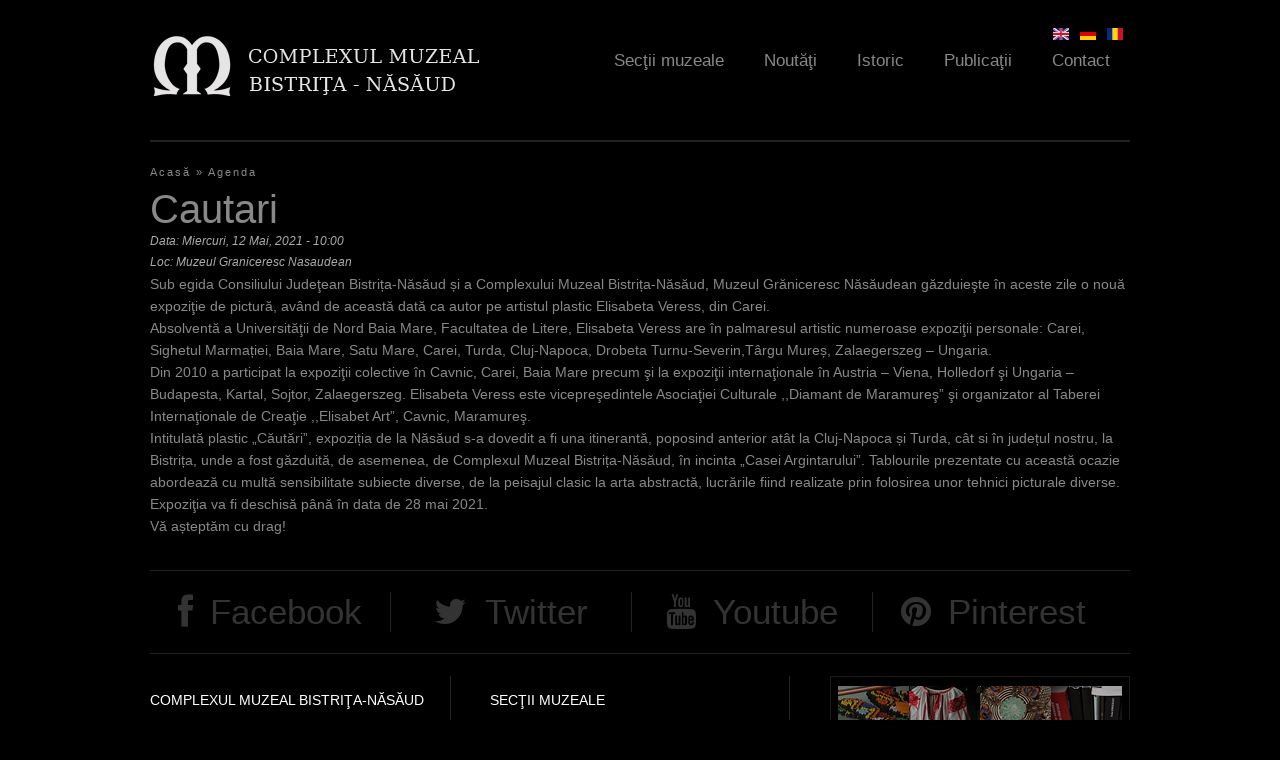

--- FILE ---
content_type: text/html; charset=utf-8
request_url: https://complexulmuzealbn.ro/ro/agenda/cautari
body_size: 10484
content:
<!DOCTYPE html>
<!--[if IEMobile 7]><html class="iem7"  lang="ro" dir="ltr"><![endif]-->
<!--[if lte IE 6]><html class="lt-ie9 lt-ie8 lt-ie7"  lang="ro" dir="ltr"><![endif]-->
<!--[if (IE 7)&(!IEMobile)]><html class="lt-ie9 lt-ie8"  lang="ro" dir="ltr"><![endif]-->
<!--[if IE 8]><html class="lt-ie9"  lang="ro" dir="ltr"><![endif]-->
<!--[if (gte IE 9)|(gt IEMobile 7)]><!--><html  lang="ro" dir="ltr"><!--<![endif]-->

<head>
  <meta charset="utf-8" />
<meta name="Generator" content="Drupal 7 (http://drupal.org)" />
<link rel="canonical" href="/ro/agenda/cautari" />
<link rel="shortlink" href="/ro/node/765" />
  <title>Cautari | Complexul Muzeal Bistriţa-Năsăud</title>

      <meta name="MobileOptimized" content="width">
    <meta name="HandheldFriendly" content="true">
    <meta name="viewport" content="width=device-width">
    <meta http-equiv="cleartype" content="on">

  <link type="text/css" rel="stylesheet" href="https://complexulmuzealbn.ro/sites/default/files/css/css_lQaZfjVpwP_oGNqdtWCSpJT1EMqXdMiU84ekLLxQnc4.css" media="all" />
<link type="text/css" rel="stylesheet" href="https://complexulmuzealbn.ro/sites/default/files/css/css_ugmd-SSDbm1OKE5izFKyWoDlN0VLzOd_7qwRN49enDo.css" media="all" />
<link type="text/css" rel="stylesheet" href="https://complexulmuzealbn.ro/sites/default/files/css/css_WQp2FwUJJRQK709_79J-xMWYyGHIjSlGd0mC_sFLRIM.css" media="all" />
<link type="text/css" rel="stylesheet" href="https://complexulmuzealbn.ro/sites/default/files/css/css_phKgMGB4ZRrc9NmhvCLC7NEXXMHT7f3lfF-y-be9qTs.css" media="all" />
<link type="text/css" rel="stylesheet" href="https://complexulmuzealbn.ro/sites/default/files/css/css_rwRhsU147PhKoaHJYvcYpZpYX6oTi9X9cpAGlsK1BBE.css" media="all" />
  <!--[if IE 7]>
    <link rel="stylesheet"href="/sites/default/themes/muzeu/fonts/Font-Awesome/css/font-awesome-ie7.min.css">
  <![endif]-->
  <script src="https://complexulmuzealbn.ro/sites/default/files/js/js_XexEZhbTmj1BHeajKr2rPfyR8Y68f4rm0Nv3Vj5_dSI.js"></script>
<script src="https://complexulmuzealbn.ro/sites/default/files/js/js_dVaoB9HQm0UnJvdl7U38vybHtK16tuq_s0kdlp5UgZU.js"></script>
<script src="https://complexulmuzealbn.ro/sites/default/files/js/js_zKC6wsxqjoRmTKNdDVcmdLOnhkAoI9AtNnnpDlsd9MQ.js"></script>
<script src="https://complexulmuzealbn.ro/sites/default/files/js/js_AtdJ6fPXZn7TuqTTPiZ-_9z0OFXQNgex25Tce3PszK8.js"></script>
<script>
    jQuery(document).ready(function($){     
      $('#om-maximenu-main-menu li.om-leaf .om-maximenu-content').removeClass('om-maximenu-content-nofade');
      //$('#om-maximenu-main-menu li.om-leaf').hover(omFadeIn,omFadeOut); //native jquery
      $('#om-maximenu-main-menu li.om-leaf').hoverIntent({
        over: omFadeIn,
        timeout: 1000,
        out: omFadeOut
      }); 
      function omFadeIn(){ $('.om-maximenu-content.closed', this).fadeIn(); }
      function omFadeOut(){ $('.om-maximenu-content.closed', this).fadeOut(); }  
    });
    </script>
<script src="https://complexulmuzealbn.ro/sites/default/files/js/js_uYI753qA7lelCaVQqQLql6B7VesJFV-ewVlmpTS3b84.js"></script>
<script>jQuery.extend(Drupal.settings, {"basePath":"\/","pathPrefix":"ro\/","setHasJsCookie":0,"ajaxPageState":{"theme":"muzeu","theme_token":"cQ9__LT1aJITX55f2DYia40nNfhvBg2TSHMCFmla08U","jquery_version":"1.7","js":{"sites\/all\/modules\/jquery_update\/replace\/jquery\/1.7\/jquery.min.js":1,"misc\/jquery-extend-3.4.0.js":1,"misc\/jquery-html-prefilter-3.5.0-backport.js":1,"misc\/jquery.once.js":1,"misc\/drupal.js":1,"sites\/all\/modules\/jquery_update\/replace\/ui\/ui\/minified\/jquery.ui.core.min.js":1,"sites\/all\/modules\/jquery_update\/replace\/ui\/ui\/minified\/jquery.ui.widget.min.js":1,"sites\/all\/modules\/nice_menus\/js\/jquery.bgiframe.js":1,"sites\/all\/modules\/nice_menus\/js\/jquery.hoverIntent.js":1,"sites\/all\/libraries\/superfish\/superfish.js":1,"sites\/all\/modules\/nice_menus\/js\/nice_menus.js":1,"sites\/all\/modules\/jquery_update\/replace\/ui\/external\/jquery.cookie.js":1,"sites\/all\/modules\/jquery_update\/replace\/misc\/jquery.form.min.js":1,"sites\/all\/modules\/jquery_update\/replace\/ui\/ui\/minified\/jquery.ui.tabs.min.js":1,"sites\/all\/modules\/jquery_plugin\/tooltip.min.js":1,"misc\/ajax.js":1,"sites\/all\/modules\/jquery_update\/js\/jquery_update.js":1,"sites\/all\/modules\/om_maximenu\/js\/om_maximenu.js":1,"misc\/progress.js":1,"public:\/\/languages\/ro_DS2d09Q2GwfxjRiVfdIyuEXWVqWMk7tvUa-RBIKPA2A.js":1,"sites\/all\/libraries\/colorbox\/jquery.colorbox-min.js":1,"sites\/all\/modules\/colorbox\/js\/colorbox.js":1,"sites\/all\/modules\/colorbox\/styles\/default\/colorbox_style.js":1,"sites\/all\/modules\/colorbox\/js\/colorbox_load.js":1,"sites\/all\/modules\/om_maximenu\/contrib\/jquery.hoverIntent.minified.js":1,"0":1,"sites\/all\/modules\/views\/js\/base.js":1,"sites\/all\/modules\/views\/js\/ajax_view.js":1,"sites\/all\/modules\/quicktabs\/js\/quicktabs.js":1,"sites\/all\/libraries\/easing\/jquery.easing.js":1,"sites\/default\/themes\/muzeu\/js\/slider.js":1,"sites\/default\/themes\/muzeu\/js\/mainmenu.js":1,"sites\/default\/themes\/muzeu\/js\/lazy.js":1,"sites\/default\/themes\/muzeu\/js\/slideshow-pager.js":1,"sites\/default\/themes\/muzeu\/js\/imagesloaded.pkgd.js":1,"sites\/default\/themes\/muzeu\/js\/masonry.pkgd.min.js":1,"sites\/default\/themes\/muzeu\/js\/gallery.js":1,"sites\/all\/libraries\/jquery.jscrollpane\/jquery.jscrollpane.min.js":1,"sites\/all\/libraries\/jquery.jscrollpane\/mwheelIntent.js":1,"sites\/all\/libraries\/jquery.jscrollpane\/jquery.mousewheel.js":1,"sites\/default\/themes\/muzeu\/js\/jquery.fitvids.js":1,"sites\/all\/libraries\/jquery.bxslider\/jquery.bxslider.min.js":1,"sites\/default\/themes\/muzeu\/js\/expo-slides.js":1,"sites\/default\/themes\/muzeu\/js\/video-tabs.js":1,"sites\/all\/modules\/colorbox_node\/colorbox_node.js":1},"css":{"modules\/system\/system.base.css":1,"modules\/system\/system.menus.css":1,"modules\/system\/system.messages.css":1,"modules\/system\/system.theme.css":1,"misc\/ui\/jquery.ui.core.css":1,"misc\/ui\/jquery.ui.theme.css":1,"misc\/ui\/jquery.ui.tabs.css":1,"sites\/all\/modules\/colorbox_node\/colorbox_node.css":1,"modules\/field\/theme\/field.css":1,"sites\/all\/modules\/footnotes\/footnotes.css":1,"sites\/all\/modules\/freepager\/freepager.css":1,"modules\/node\/node.css":1,"sites\/all\/modules\/om_maximenu\/css\/om_maximenu.css":1,"modules\/user\/user.css":1,"sites\/all\/modules\/views\/css\/views.css":1,"sites\/all\/modules\/ckeditor\/css\/ckeditor.css":1,"sites\/all\/modules\/colorbox\/styles\/default\/colorbox_style.css":1,"sites\/all\/modules\/ctools\/css\/ctools.css":1,"modules\/locale\/locale.css":1,"sites\/all\/modules\/nice_menus\/css\/nice_menus.css":1,"sites\/all\/modules\/nice_menus\/css\/nice_menus_default.css":1,"sites\/all\/modules\/om_maximenu\/skin\/no_style\/no_style.css":1,"sites\/all\/modules\/quicktabs\/css\/quicktabs.css":1,"sites\/all\/modules\/date\/date_api\/date.css":1,"sites\/all\/libraries\/jquery.jscrollpane\/jquery.jscrollpane.css":1,"sites\/all\/libraries\/jquery.bxslider\/jquery.bxslider.css":1,"sites\/default\/themes\/muzeu\/system.menus.css":1,"sites\/default\/themes\/muzeu\/system.messages.css":1,"sites\/default\/themes\/muzeu\/system.theme.css":1,"sites\/default\/themes\/muzeu\/css\/styles.css":1}},"colorbox":{"opacity":"0.85","current":"{current} of {total}","previous":"\u00ab Prev","next":"Next \u00bb","close":"\u00cenchidere","maxWidth":"98%","maxHeight":"98%","fixed":true,"mobiledetect":true,"mobiledevicewidth":"480px","file_public_path":"\/sites\/default\/files","specificPagesDefaultValue":"admin*\nimagebrowser*\nimg_assist*\nimce*\nnode\/add\/*\nnode\/*\/edit\nprint\/*\nprintpdf\/*\nsystem\/ajax\nsystem\/ajax\/*"},"nice_menus_options":{"delay":"800","speed":"slow"},"quicktabs":{"qt_noutati":{"name":"noutati","tabs":[{"vid":"agenda","display":"block_1","args":"","view_path":"node%2F765","view_dom_id":1,"ajax_args":"","actual_args":[]},{"vid":"articole","display":"block","args":"","view_path":"node%2F765","view_dom_id":2,"ajax_args":"","actual_args":[]},{"vid":"video","display":"block_1","args":"","view_path":"node%2F765","view_dom_id":3,"ajax_args":"","actual_args":[]}],"ajaxPageState":{"jquery_version":"1.7"}}},"colorbox_node":{"width":"600px","height":"600px"}});</script>
      <!--[if lt IE 9]>
    <script src="/sites/all/themes/zen/js/html5-respond.js"></script>
    <![endif]-->
    <script>
    (function(i,s,o,g,r,a,m){i['GoogleAnalyticsObject']=r;i[r]=i[r]||function(){
    (i[r].q=i[r].q||[]).push(arguments)},i[r].l=1*new Date();a=s.createElement(o),
    m=s.getElementsByTagName(o)[0];a.async=1;a.src=g;m.parentNode.insertBefore(a,m)
    })(window,document,'script','//www.google-analytics.com/analytics.js','ga');

    ga('create', 'UA-44957745-1', 'complexulmuzealbn.ro');
    ga('send', 'pageview');
  </script>
</head>
<body class="html not-front not-logged-in no-sidebars page-node page-node- page-node-765 node-type-eveniment i18n-ro section-agenda" >
      <p id="skip-link">
      <a href="#main-menu" class="element-invisible element-focusable">Jump to navigation</a>
    </p>
      
<div id="page">

  <header class="header" id="header" role="banner">
    <div class="header-wrap">
          <a href="/ro" title="Acasă" rel="home" class="header__logo" id="logo"><img src="https://complexulmuzealbn.ro/sites/default/files/cmb_0_0.png" alt="Acasă" class="header__logo-image" width="235" height="54"/></a>
    
 

  <div id="om-maximenu-main-menu" class="om-maximenu om-maximenu-no-style om-maximenu-main-menu code-om-u1-1599386995">     
            

<div id="om-menu-main-menu-ul-wrapper" class="om-menu-ul-wrapper">
  <ul id="om-menu-main-menu" class="om-menu">
                  

   
  <li id="om-leaf-om-u1-1599386995-3" class="om-leaf first leaf-sec-ii-muzeale">   
    <a  class="om-link  link-sec-ii-muzeale" href="/ro/sectii">Secţii muzeale</a>      
  <div class="om-maximenu-content om-maximenu-content-nofade closed">
    <div class="om-maximenu-top">
      <div class="om-maximenu-top-left"></div>
      <div class="om-maximenu-top-right"></div>
    </div><!-- /.om-maximenu-top --> 
    <div class="om-maximenu-middle">
      <div class="om-maximenu-middle-left">
        <div class="om-maximenu-middle-right">
           

<div class="block block-views block-views-id-sectii-block_3 first last">           
      <div class="content"><div class="view view-sectii view-id-sectii view-display-id-block_3 view-dom-id-2d287a998f273612d39ed25708de965e">
        
  
      <div class="attachment attachment-before">
      <div class="view view-sectii view-id-sectii view-display-id-attachment_1">
        
  
  
      <div class="view-content">
      <table class="views-view-grid cols-2">
  
  <tbody>
          <tr class="row-1 row-first">
                  <td class="col-1 col-first">
              
          <a href="/ro/sectii/casa-argintarului-centrul-german-bistrita">&quot;Casa Argintarului&quot; - Centrul German Bistrița</a>            </td>
                  <td class="col-2 col-last">
              
          <a href="/ro/sectii/casa-saseasca-livezile">&quot;Casa Săsească&quot; Livezile</a>            </td>
              </tr>
          <tr class="row-2">
                  <td class="col-1 col-first">
              
          <a href="/en/sectii/deams-nest-museum-maieru">&quot;Deams&#039; Nest&quot; Museum, Maieru</a>            </td>
                  <td class="col-2 col-last">
              
          <a href="/en/sectii/saxon-house-livezile">&quot;Saxon House&quot; Livezile</a>            </td>
              </tr>
          <tr class="row-3">
                  <td class="col-1 col-first">
              
          <a href="/en/sectii/silverers-house-german-center-bistrita">&quot;Silverer&#039;s House&quot; - German Center Bistrița</a>            </td>
                  <td class="col-2 col-last">
              
          <a href="/ro/sectii/biserica-evanghelica-herina">Biserica Evanghelică Herina</a>            </td>
              </tr>
          <tr class="row-4">
                  <td class="col-1 col-first">
              
          <a href="/en/sectii/border-museum-nasaud">Border Museum Năsăud</a>            </td>
                  <td class="col-2 col-last">
              
          <a href="/ro/sectii/casa-traditionala-de-pe-vaile-tiblesului-amenajata-si-donata-de-episcopul-macarie-dragoi">Casa tradițională de pe Văile Țibleșului Amenajată și Donată de Episcopul Macarie Drăgoi</a>            </td>
              </tr>
          <tr class="row-5">
                  <td class="col-1 col-first">
              
          <a href="/ro/sectii/centrul-multicultural-castel-teleki-posmus">Centrul Multicultural &quot;Castel Teleki&quot; Posmuș</a>            </td>
                  <td class="col-2 col-last">
              
          <a href="/en/sectii/evangelic-church-herina">Evangelic Church Herina</a>            </td>
              </tr>
          <tr class="row-6">
                  <td class="col-1 col-first">
              
          <a href="/en/sectii/literary-museum-teodor-tanco-monor">Literary museum &quot;Teodor Tanco&quot;, Monor</a>            </td>
                  <td class="col-2 col-last">
              
          <a href="/en/sectii/memorial-museum-george-cosbuc-cosbuc">Memorial Museum &quot;George Coşbuc&quot;, Coşbuc</a>            </td>
              </tr>
          <tr class="row-7">
                  <td class="col-1 col-first">
              
          <a href="/en/sectii/memorial-museum-ion-pop-reteganul-reteag">Memorial Museum &quot;Ion Pop Reteganul&quot;, Reteag</a>            </td>
                  <td class="col-2 col-last">
              
          <a href="/en/sectii/memorial-museum-liviu-rebreanu">Memorial Museum &quot;Liviu Rebreanu&quot;</a>            </td>
              </tr>
          <tr class="row-8">
                  <td class="col-1 col-first">
              
          <a href="/en/sectii/mining-museum-rodna">Mining Museum Rodna</a>            </td>
                  <td class="col-2 col-last">
              
          <a href="/ro/sectii/muzeul-cuibul-visurilor-maieru">Muzeul &quot;Cuibul Visurilor&quot;, Maieru</a>            </td>
              </tr>
          <tr class="row-9">
                  <td class="col-1 col-first">
              
          <a href="/ro/sectii/muzeul-de-arta-comparata-sangeorz-bai">Muzeul de artă comparată Sângeorz Băi</a>            </td>
                  <td class="col-2 col-last">
              
          <a href="/ro/sectii/muzeul-graniceresc-nasaudean">Muzeul Grăniceresc Năsăudean</a>            </td>
              </tr>
          <tr class="row-10">
                  <td class="col-1 col-first">
              
          <a href="/ro/sectii/muzeul-literar-teodor-tanco-monor">Muzeul literar &quot;Teodor Tanco&quot;, Monor</a>            </td>
                  <td class="col-2 col-last">
              
          <a href="/ro/sectii/muzeul-memorial-george-cosbuc-cosbuc">Muzeul memorial &quot;George Coşbuc&quot;, Coşbuc</a>            </td>
              </tr>
          <tr class="row-11">
                  <td class="col-1 col-first">
              
          <a href="/ro/sectii/muzeul-memorial-ion-pop-reteganul-reteag">Muzeul memorial &quot;Ion Pop Reteganul&quot;, Reteag</a>            </td>
                  <td class="col-2 col-last">
              
          <a href="/ro/sectii/muzeul-memorial-liviu-rebreanu">Muzeul memorial &quot;Liviu Rebreanu&quot;</a>            </td>
              </tr>
          <tr class="row-12 row-last">
                  <td class="col-1 col-first">
              
          <a href="/ro/sectii/muzeul-mineritului-rodna">Muzeul mineritului Rodna</a>            </td>
                  <td class="col-2 col-last">
              
          <a href="/ro/sectii/pestera-tausoare">Peştera Tăuşoare</a>            </td>
              </tr>
      </tbody>
</table>
    </div>
  
  
  
  
  
  
</div>    </div>
  
      <div class="view-content">
        <div class="views-row views-row-1">
      
          <article class="node-21 node node-sectie view-mode-view_item">
  <div class="group-thumbnail">
    
  <a href="/ro/sectii/arta-contemporana"><img src="https://complexulmuzealbn.ro/sites/default/files/styles/obiect/public/thumbs/2017/04/th-arta-contemporana-3.jpg?itok=fUdTtaJq" width="300" height="370" alt="" /></a>  </div>
  <div class="group-caption">
    
  <div class="field-title-field">
    <h3 class="field-title"><a href="/ro/sectii/arta-contemporana">Artă Contemporană</a></h3>
  </div>
  </div>
</article>
    </div>
  <div class="views-row views-row-2">
      
          <article class="node-28 node node-sectie view-mode-view_item">
  <div class="group-thumbnail">
    
  <a href="/ro/sectii/etnografie-arta-populara"><img src="https://complexulmuzealbn.ro/sites/default/files/styles/obiect/public/thumbs/2013/10/th-etnografie-arta-populara-3.jpg?itok=UUS9qSdN" width="300" height="370" alt="" /></a>  </div>
  <div class="group-caption">
    
  <div class="field-title-field">
    <h3 class="field-title"><a href="/ro/sectii/etnografie-arta-populara">Etnografie - Artă populară</a></h3>
  </div>
  </div>
</article>
    </div>
  <div class="views-row views-row-3">
      
          <article class="node-15 node node-sectie view-mode-view_item">
  <div class="group-thumbnail">
    
  <a href="/ro/sectii/istorie-arheologie"><img src="https://complexulmuzealbn.ro/sites/default/files/styles/obiect/public/thumbs/2017/04/th-istorie-arheologie-2.jpg?itok=sU2Usp6G" width="300" height="370" alt="" /></a>  </div>
  <div class="group-caption">
    
  <div class="field-title-field">
    <h3 class="field-title"><a href="/ro/sectii/istorie-arheologie">Istorie-Arheologie</a></h3>
  </div>
  </div>
</article>
    </div>
  <div class="views-row views-row-4">
      
          <article class="node-35 node node-sectie view-mode-view_item">
  <div class="group-thumbnail">
    
  <a href="/ro/sectii/stiintele-naturii"><img src="https://complexulmuzealbn.ro/sites/default/files/styles/obiect/public/thumbs/2013/07/th-stiintele-naturii-2.jpg?itok=k3He70pN" width="300" height="370" alt="" /></a>  </div>
  <div class="group-caption">
    
  <div class="field-title-field">
    <h3 class="field-title"><a href="/ro/sectii/stiintele-naturii">Ştiinţele Naturii</a></h3>
  </div>
  </div>
</article>
    </div>
    </div>
  
  
  
  
  
  
</div></div>
  </div><!-- /.block -->





          <div class="om-clearfix"></div>
        </div><!-- /.om-maximenu-middle-right --> 
      </div><!-- /.om-maximenu-middle-left --> 
    </div><!-- /.om-maximenu-middle --> 
    <div class="om-maximenu-bottom">
      <div class="om-maximenu-bottom-left"></div>
      <div class="om-maximenu-bottom-right"></div>
    </div><!-- /.om-maximenu-bottom -->  
    <div class="om-maximenu-arrow"></div>
    <div class="om-maximenu-open">
      <input type="checkbox" value="" />
      Stay    </div><!-- /.om-maximenu-open -->  
  </div><!-- /.om-maximenu-content -->  
 

      
  </li>
  
    
  

  
          
                  

   
  <li id="om-leaf-om-u1-1599386995-6" class="om-leaf leaf-nout-i">   
    <a  class="om-link  link-nout-i" href="/ro/agenda">Noutăţi</a>      
  <div class="om-maximenu-content om-maximenu-content-nofade closed">
    <div class="om-maximenu-top">
      <div class="om-maximenu-top-left"></div>
      <div class="om-maximenu-top-right"></div>
    </div><!-- /.om-maximenu-top --> 
    <div class="om-maximenu-middle">
      <div class="om-maximenu-middle-left">
        <div class="om-maximenu-middle-right">
           

<div class="block block-quicktabs block-quicktabs-id-noutati first last">           
      <div class="content"><div  id="quicktabs-noutati" class="quicktabs-wrapper quicktabs-style-nostyle"><div class="item-list"><ul class="quicktabs-tabs quicktabs-style-nostyle"><li class="active first"><a href="/ro/agenda/cautari?qt-noutati=0#qt-noutati" id="quicktabs-tab-noutati-0" class="quicktabs-tab quicktabs-tab-view quicktabs-tab-view-agenda-block-1 active">Agenda culturală</a></li>
<li><a href="/ro/agenda/cautari?qt-noutati=1#qt-noutati" id="quicktabs-tab-noutati-1" class="quicktabs-tab quicktabs-tab-view quicktabs-tab-view-articole-block active">Articole</a></li>
<li class="last"><a href="/ro/agenda/cautari?qt-noutati=2#qt-noutati" id="quicktabs-tab-noutati-2" class="quicktabs-tab quicktabs-tab-view quicktabs-tab-view-video-block-1 active">Video</a></li>
</ul></div><div id="quicktabs-container-noutati" class="quicktabs_main quicktabs-style-nostyle"><div  id="quicktabs-tabpage-noutati-0" class="quicktabs-tabpage "><div class="view view-agenda view-id-agenda view-display-id-block_1 view-dom-id-edd956eb2d0490876792be35ee81b431">
            <div class="view-header">
       <p><a href="/agenda"><img src="/sites/default/files/th-menu-contact.jpg" /><strong>Agenda Culturală</strong></a></p>
     </div>
  
  
  
      <div class="view-content">
        <div class="views-row views-row-1">
      
  <div class="views-field views-field-nothing">        <span class="field-content"><a href="/ro/nide/992"><i class="icon-angle-right"></i></a></span>  </div>  
  <div class="views-field views-field-field-data">        <div class="field-content">
  <span class="date-display-single">26/09/2025 - 13:00</span></div>  </div>  
  <div class="views-field views-field-title">        <span class="field-content"><a href="/ro/agenda/noaptea-cercetatorilor-europeni-2025">Noaptea Cercetătorilor Europeni 2025</a></span>  </div>  
  <div>        <div>
  Muzeul Bistrita, str. G-ral Grigore Balan, nr. 19</div>  </div>  </div>
  <div class="views-row views-row-2">
      
  <div class="views-field views-field-nothing">        <span class="field-content"><a href="/ro/nide/991"><i class="icon-angle-right"></i></a></span>  </div>  
  <div class="views-field views-field-field-data">        <div class="field-content">
  <span class="date-display-single">19/09/2025 - 17:00</span></div>  </div>  
  <div class="views-field views-field-title">        <span class="field-content"><a href="/ro/agenda/expozitia-joanna-mankiewicz">Expoziția Joanna Mankiewicz</a></span>  </div>  
  <div>        <div>
  Locație: Centrul Multicultural &quot;Castel Teleki&quot;, Posmuș</div>  </div>  </div>
  <div class="views-row views-row-3">
      
  <div class="views-field views-field-nothing">        <span class="field-content"><a href="/ro/nide/990"><i class="icon-angle-right"></i></a></span>  </div>  
  <div class="views-field views-field-field-data">        <div class="field-content">
  <span class="date-display-single">19/09/2025 - 17:00</span></div>  </div>  
  <div class="views-field views-field-title">        <span class="field-content"><a href="/ro/agenda/expozitia-bartosz-mamak">Expoziția Bartosz Mamak</a></span>  </div>  
  <div>        <div>
  Locație: Centrul Multicultural &quot;Castel Teleki&quot;, Posmuș</div>  </div>  </div>
  <div class="views-row views-row-4">
      
  <div class="views-field views-field-nothing">        <span class="field-content"><a href="/ro/nide/989"><i class="icon-angle-right"></i></a></span>  </div>  
  <div class="views-field views-field-field-data">        <div class="field-content">
  <span class="date-display-single">15/08/2025 - 12:00</span></div>  </div>  
  <div class="views-field views-field-title">        <span class="field-content"><a href="/ro/agenda/artcast-teleki-festival-2025">ArtCast Teleki Festival – 2025</a></span>  </div>  
  <div>        <div>
  Castel Teleki, Posmus, COm. Sieu</div>  </div>  </div>
  <div class="views-row views-row-5">
      
  <div class="views-field views-field-nothing">        <span class="field-content"><a href="/ro/nide/988"><i class="icon-angle-right"></i></a></span>  </div>  
  <div class="views-field views-field-field-data">        <div class="field-content">
  <span class="date-display-single">08/07/2025 - 18:00</span></div>  </div>  
  <div class="views-field views-field-title">        <span class="field-content"><a href="/ro/agenda/metamorphosis">Metamorphosis</a></span>  </div>  
  <div>        <div>
  Muzeul Bistrita, str. G-ral Grigore Balan, nr. 19</div>  </div>  </div>
    </div>
  
  
  
  
  
  
</div></div><div  id="quicktabs-tabpage-noutati-1" class="quicktabs-tabpage quicktabs-hide"><div class="view view-articole view-id-articole view-display-id-block view-dom-id-84eae15d6b44370461f08260d6826656">
            <div class="view-header">
       <p><a href="/articole"><img src="/sites/default/files/th-menu-contact.jpg" /><strong>Articole</strong></a></p>
     </div>
  
  
  
      <div class="view-content">
        <div class="views-row views-row-1">
      
  <div class="views-field views-field-nothing">        <span class="field-content"><a href="/ro/articole/2025/03/noaptea-cercetatorilor-europeni-2024-o-zi-dedicata-stiintei-curiozitatii-si"><i class="icon-angle-right"></i></a></span>  </div>  
  <div class="views-field views-field-title">        <span class="field-content"><a href="/ro/articole/2025/03/noaptea-cercetatorilor-europeni-2024-o-zi-dedicata-stiintei-curiozitatii-si">Noaptea Cercetătorilor Europeni 2024 – O zi dedicată științei, curiozității și inovației, în inima Bistriței</a></span>  </div>  </div>
  <div class="views-row views-row-2">
      
  <div class="views-field views-field-nothing">        <span class="field-content"><a href="/ro/articole/2025/03/noaptea-cercetatorilor-europeni-din-27-septembrie-2024-la-bistrita"><i class="icon-angle-right"></i></a></span>  </div>  
  <div class="views-field views-field-title">        <span class="field-content"><a href="/ro/articole/2025/03/noaptea-cercetatorilor-europeni-din-27-septembrie-2024-la-bistrita">Noaptea Cercetătorilor Europeni” din 27 septembrie 2024, la Bistrița</a></span>  </div>  </div>
  <div class="views-row views-row-3">
      
  <div class="views-field views-field-nothing">        <span class="field-content"><a href="/ro/articole/2014/01/anunt-concurs"><i class="icon-angle-right"></i></a></span>  </div>  
  <div class="views-field views-field-title">        <span class="field-content"><a href="/ro/articole/2014/01/anunt-concurs">Anunt - concurs</a></span>  </div>  </div>
  <div class="views-row views-row-4">
      
  <div class="views-field views-field-nothing">        <span class="field-content"><a href="/ro/epoca-victoriana-treaba-femeii-era-sa-straluceasca-sa-poarte-rochii-de-cateva-kilograme-si-sa-si"><i class="icon-angle-right"></i></a></span>  </div>  
  <div class="views-field views-field-title">        <span class="field-content"><a href="/ro/epoca-victoriana-treaba-femeii-era-sa-straluceasca-sa-poarte-rochii-de-cateva-kilograme-si-sa-si">În epoca victoriană, treaba femeii era să strălucească, să poarte rochii de câteva kilograme şi să-şi crească odraslele</a></span>  </div>  </div>
  <div class="views-row views-row-5">
      
  <div class="views-field views-field-nothing">        <span class="field-content"><a href="/ro/articole/2013/08/rochii-de-bal-din-perioada-victoriana-expuse-vineri-la-muzeul-judetean"><i class="icon-angle-right"></i></a></span>  </div>  
  <div class="views-field views-field-title">        <span class="field-content"><a href="/ro/articole/2013/08/rochii-de-bal-din-perioada-victoriana-expuse-vineri-la-muzeul-judetean">Rochii de bal din perioada victoriană, expuse vineri la Muzeul Judeţean</a></span>  </div>  </div>
    </div>
  
  
  
  
  
  
</div></div><div  id="quicktabs-tabpage-noutati-2" class="quicktabs-tabpage quicktabs-hide"><div class="view view-video view-id-video view-display-id-block_1 view-dom-id-7cbaf1e2efb15baaffbe612880830e76">
            <div class="view-header">
       <p><a href="/video"><img src="/sites/default/files/th-menu-contact.jpg" /><strong>Clipuri Video</strong></a></p>
     </div>
  
  
  
      <div class="view-content">
        <div class="views-row views-row-1 views-row-odd views-row-first">
      
          <a href="/ro/video/saltland">
  <div class="field-video">
    <img src="https://complexulmuzealbn.ro/sites/default/files/styles/video/public/media-youtube/MRinR5Jjjhw.jpg?itok=B2DJTNOh" width="300" height="169" alt="SaltLand" />  </div>
</a>    
  <div class="views-field views-field-nothing">        <span class="field-content"><a href="/ro/video/saltland"><i class="icon-angle-right"></i></a></span>  </div>  
  <div class="views-field views-field-title">        <span class="field-content"><a href="/ro/video/saltland">Saltland</a></span>  </div>  </div>
  <div class="views-row views-row-2 views-row-even views-row-last">
      
          <a href="/ro/video/vernisaj-constantin-blendea">
  <div class="field-video">
    <img src="https://complexulmuzealbn.ro/sites/default/files/styles/video/public/media-youtube/ukbEM_7ye1U.jpg?itok=NA2IosIX" width="300" height="169" alt="vernisaj C ntin Blendea 28 29 august 2012" />  </div>
</a>    
  <div class="views-field views-field-nothing">        <span class="field-content"><a href="/ro/video/vernisaj-constantin-blendea"><i class="icon-angle-right"></i></a></span>  </div>  
  <div class="views-field views-field-title">        <span class="field-content"><a href="/ro/video/vernisaj-constantin-blendea">Vernisaj Constantin Blendea</a></span>  </div>  </div>
    </div>
  
  
  
  
  
  
</div></div></div></div></div>
  </div><!-- /.block -->





          <div class="om-clearfix"></div>
        </div><!-- /.om-maximenu-middle-right --> 
      </div><!-- /.om-maximenu-middle-left --> 
    </div><!-- /.om-maximenu-middle --> 
    <div class="om-maximenu-bottom">
      <div class="om-maximenu-bottom-left"></div>
      <div class="om-maximenu-bottom-right"></div>
    </div><!-- /.om-maximenu-bottom -->  
    <div class="om-maximenu-arrow"></div>
    <div class="om-maximenu-open">
      <input type="checkbox" value="" />
      Stay    </div><!-- /.om-maximenu-open -->  
  </div><!-- /.om-maximenu-content -->  
 

      
  </li>
  
    
  

  
          
                  

   
  <li id="om-leaf-om-u1-1599386995-2" class="om-leaf leaf-istoric">   
    <a  class="om-link  link-istoric" href="/ro/istoric">Istoric</a>      
  <div class="om-maximenu-content om-maximenu-content-nofade closed">
    <div class="om-maximenu-top">
      <div class="om-maximenu-top-left"></div>
      <div class="om-maximenu-top-right"></div>
    </div><!-- /.om-maximenu-top --> 
    <div class="om-maximenu-middle">
      <div class="om-maximenu-middle-left">
        <div class="om-maximenu-middle-right">
           

<div class="block block-views block-views-id-istoric-block_1 first last">           
      <div class="content"><div class="view view-istoric view-id-istoric view-display-id-block_1 view-dom-id-ab8015a62beef2048c435a11708d8204">
            <div class="view-header">
       <p><a href="/istoric"><img src="/sites/default/files/th-menu-istoric.jpg" /><strong>Complexul Muzeal Bistriţa-Năsăud</strong></a></p>
     </div>
  
  
      <div class="attachment attachment-before">
      <div class="view view-istoric view-id-istoric view-display-id-attachment_2">
        
  
  
      <div class="view-content">
        <div class="views-row views-row-1">
      
  <div>        <div>
  <div class="field-anul">
    <span class="date-display-single">2016</span>  </div>
</div>  </div>  
  <div class="views-field views-field-title">        <span class="field-content"><a href="/ro/istoric">Tur virtual</a></span>  </div>  
  <div>        <div>
  <div class="field-body">
     <p>Intr-un muzeu daca dorim sa venim in intampinarea dorintelor beneficiarilor de diverse tipuri este important sa tine</p>  </div>
</div>  </div>  </div>
    </div>
  
  
  
  
  
  
</div>    </div>
  
      <div class="view-content">
        <div class="views-row views-row-1 views-row-odd views-row-first">
      
  <div class="views-field views-field-nothing">        <span class="field-content"><a href="/istoric"><i class="icon-angle-right"></i></a></span>  </div>  
          
  <div class="field-anul">
    <span class="date-display-single">1987</span>  </div>
    
  <div class="views-field views-field-title-field">        <div class="field-content"><a href="/ro/istoric">
  <div class="field-title-field">
    Reunirea secţiilor  </div>
</a></div>  </div>  </div>
  <div class="views-row views-row-2 views-row-even">
      
  <div class="views-field views-field-nothing">        <span class="field-content"><a href="/istoric"><i class="icon-angle-right"></i></a></span>  </div>  
          
  <div class="field-anul">
    <span class="date-display-single">1982</span>  </div>
    
  <div class="views-field views-field-title-field">        <div class="field-content"><a href="/ro/istoric">
  <div class="field-title-field">
    Secţia de etnografie  </div>
</a></div>  </div>  </div>
  <div class="views-row views-row-3 views-row-odd">
      
  <div class="views-field views-field-nothing">        <span class="field-content"><a href="/istoric"><i class="icon-angle-right"></i></a></span>  </div>  
          
  <div class="field-anul">
    <span class="date-display-single">1977</span>  </div>
    
  <div class="views-field views-field-title-field">        <div class="field-content"><a href="/ro/istoric">
  <div class="field-title-field">
    Casa Argintarului  </div>
</a></div>  </div>  </div>
  <div class="views-row views-row-4 views-row-even views-row-last">
      
  <div class="views-field views-field-nothing">        <span class="field-content"><a href="/istoric"><i class="icon-angle-right"></i></a></span>  </div>  
          
  <div class="field-anul">
    <span class="date-display-range"><span class="date-display-start">1970</span> - <span class="date-display-end">1980</span></span>  </div>
    
  <div class="views-field views-field-title-field">        <div class="field-content"><a href="/ro/istoric">
  <div class="field-title-field">
    Noi staţiuni arheologice  </div>
</a></div>  </div>  </div>
    </div>
  
  
  
  
  
  
</div></div>
  </div><!-- /.block -->





          <div class="om-clearfix"></div>
        </div><!-- /.om-maximenu-middle-right --> 
      </div><!-- /.om-maximenu-middle-left --> 
    </div><!-- /.om-maximenu-middle --> 
    <div class="om-maximenu-bottom">
      <div class="om-maximenu-bottom-left"></div>
      <div class="om-maximenu-bottom-right"></div>
    </div><!-- /.om-maximenu-bottom -->  
    <div class="om-maximenu-arrow"></div>
    <div class="om-maximenu-open">
      <input type="checkbox" value="" />
      Stay    </div><!-- /.om-maximenu-open -->  
  </div><!-- /.om-maximenu-content -->  
 

      
  </li>
  
    
  

  
          
                  

   
  <li id="om-leaf-om-u1-1599386995-4" class="om-leaf leaf-publica-ii">   
    <a  class="om-link  link-publica-ii" href="/ro/publicatii">Publicaţii</a>      
  <div class="om-maximenu-content om-maximenu-content-nofade closed">
    <div class="om-maximenu-top">
      <div class="om-maximenu-top-left"></div>
      <div class="om-maximenu-top-right"></div>
    </div><!-- /.om-maximenu-top --> 
    <div class="om-maximenu-middle">
      <div class="om-maximenu-middle-left">
        <div class="om-maximenu-middle-right">
           

<div class="block block-views block-views-id-publicatii-block_1 first last">           
      <div class="content"><div class="view view-publicatii view-id-publicatii view-display-id-block_1 view-dom-id-c56c053a46d331ec1e253849f315359a">
        
  
  
      <div class="view-content">
        <div class="views-row views-row-1 views-row-odd views-row-first">
      
          
  <div class="field-coperta">
    <a href="/ro/publicatii/catalog-suspendaresuspension"><img src="https://complexulmuzealbn.ro/sites/default/files/styles/obiect/public/documente/2024/02/copertasuspendare-c1c1301bc9b7b338e206199baabae597.jpg?itok=qUnGbdnJ" width="300" height="370" alt="" /></a>  </div>
    
          <a href="/ro/publicatii/catalog-suspendaresuspension">Catalog Suspendare/Suspension</a>    </div>
  <div class="views-row views-row-2 views-row-even">
      
          
  <div class="field-coperta">
    <a href="/ro/publicatii/ruta-cultural-turistica-portile-transilvaniei"><img src="https://complexulmuzealbn.ro/sites/default/files/styles/obiect/public/documente/2022/03/programdescriptivportiletransilvaniei2203071033081-4dfa466d9f66acb827f8458b5eb24404.jpg?itok=oRIZ4D_h" width="300" height="370" alt="" /></a>  </div>
    
          <a href="/ro/publicatii/ruta-cultural-turistica-portile-transilvaniei">Ruta cultural-turistică &quot;Porțile Transilvaniei&quot;</a>    </div>
  <div class="views-row views-row-3 views-row-odd views-row-last">
      
          
  <div class="field-coperta">
    <a href="/ro/publicatii/circuitul-bisericilor-de-lemn-din-bistrita-nasaud"><img src="https://complexulmuzealbn.ro/sites/default/files/styles/obiect/public/documente/2022/03/finalrutabisericibistritanasaud11-ef07e01ecac7fdd692d4663b8bcc228c.jpg?itok=6NHWB1Eg" width="300" height="370" alt="" /></a>  </div>
    
          <a href="/ro/publicatii/circuitul-bisericilor-de-lemn-din-bistrita-nasaud">Circuitul Bisericilor de lemn din Bistrita - Nasaud</a>    </div>
    </div>
  
  
  
      
<div class="more-link">
  <a href="/ro/publicatii">
    Toate publicaţiile...  </a>
</div>
  
  
  
</div></div>
  </div><!-- /.block -->





          <div class="om-clearfix"></div>
        </div><!-- /.om-maximenu-middle-right --> 
      </div><!-- /.om-maximenu-middle-left --> 
    </div><!-- /.om-maximenu-middle --> 
    <div class="om-maximenu-bottom">
      <div class="om-maximenu-bottom-left"></div>
      <div class="om-maximenu-bottom-right"></div>
    </div><!-- /.om-maximenu-bottom -->  
    <div class="om-maximenu-arrow"></div>
    <div class="om-maximenu-open">
      <input type="checkbox" value="" />
      Stay    </div><!-- /.om-maximenu-open -->  
  </div><!-- /.om-maximenu-content -->  
 

      
  </li>
  
    
  

  
          
                  

   
  <li id="om-leaf-om-u1-1599386995-5" class="om-leaf last leaf-contact">   
    <a  class="om-link  link-contact" href="/ro/contact">Contact</a>      
  <div class="om-maximenu-content om-maximenu-content-nofade closed">
    <div class="om-maximenu-top">
      <div class="om-maximenu-top-left"></div>
      <div class="om-maximenu-top-right"></div>
    </div><!-- /.om-maximenu-top --> 
    <div class="om-maximenu-middle">
      <div class="om-maximenu-middle-left">
        <div class="om-maximenu-middle-right">
           

<div class="block block-views block-views-id-contact-block_1 first last">           
      <div class="content"><div class="view view-contact view-id-contact view-display-id-block_1 view-dom-id-54c7cd7853e5dbf2ada9ca4ff2913f13">
            <div class="view-header">
       <p><a href="/contact"><img src="/sites/default/files/th-menu-contact.jpg" /><strong>Complexul Muzeal Bistriţa-Năsăud</strong></a></p>
     </div>
  
  
  
      <div class="view-content">
        <div class="views-row views-row-1 views-row-odd views-row-first views-row-last">
      
  <div>        <div>
  <div class="field-body">
    <h3>Complexul Muzeal Bistriţa-Năsăud</h3>
<p><strong>Adresa</strong> strada General Grigore Balan, Nr. 19, Bistrita, Jud. Bistriţa-Năsăud Cod postal: 420016 Tel: 0263 - 211.063, Fax: 0263 - 230.046 E-mail: <a href="mailto:complexmuzealbn@yahoo.com">complexmuzealbn@yahoo.com</a> sau <a href="mailto:complexmuzealbn@gmail.com">complexmuzealbn@gmail.com</a></p>
  </div>
</div>  </div>  </div>
    </div>
  
  
  
  
  
  
</div></div>
  </div><!-- /.block -->





          <div class="om-clearfix"></div>
        </div><!-- /.om-maximenu-middle-right --> 
      </div><!-- /.om-maximenu-middle-left --> 
    </div><!-- /.om-maximenu-middle --> 
    <div class="om-maximenu-bottom">
      <div class="om-maximenu-bottom-left"></div>
      <div class="om-maximenu-bottom-right"></div>
    </div><!-- /.om-maximenu-bottom -->  
    <div class="om-maximenu-arrow"></div>
    <div class="om-maximenu-open">
      <input type="checkbox" value="" />
      Stay    </div><!-- /.om-maximenu-open -->  
  </div><!-- /.om-maximenu-content -->  
 

      
  </li>
  
    
  

  
          
      </ul><!-- /.om-menu -->    
</div><!-- /.om-menu-ul-wrapper -->   



      </div><!-- /#om-maximenu-[menu name] -->   



    
    
      <div class="header__region region region-header">
    <div id="block-locale-language" class="block block-locale first odd" role="complementary">

      
  <ul class="language-switcher-locale-url"><li class="en first"><span class="language-link locale-untranslated" xml:lang="en"><img class="language-icon" src="https://complexulmuzealbn.ro/sites/all/modules/languageicons/flags/en.png" width="16" height="12" alt="English" title="English" /></span></li>
<li class="de"><span class="language-link locale-untranslated" xml:lang="de"><img class="language-icon" src="https://complexulmuzealbn.ro/sites/all/modules/languageicons/flags/de.png" width="16" height="12" alt="Deutsch" title="Deutsch" /></span></li>
<li class="ro last active"><a href="/ro/agenda/cautari" class="language-link active" xml:lang="ro"><img class="language-icon" src="https://complexulmuzealbn.ro/sites/all/modules/languageicons/flags/ro.png" width="16" height="12" alt="Română" title="Română" /></a></li>
</ul>
</div>
<div id="block-nice-menus-2" class="block block-nice-menus last even">

      
  
</div>
  </div>

    </div>
  </header>

  <div id="main">
    
    <div id="content" class="column" role="main">
            <a id="main-content"></a>
    <h2 class="element-invisible">Eşti aici</h2><div class="breadcrumb"><span class="inline odd first"><a href="/ro">Acasă</a></span> <span class="delimiter">»</span> <span class="inline even last"><a href="/ro/agenda">Agenda</a></span></div>                    <h1 class="page__title title" id="page-title">Cautari</h1>
                                          


<article class="node-765 node node-eveniment view-mode-full clearfix">
        <div class="field-data">Data: 
  <span class="date-display-single">Miercuri, 12 Mai, 2021 - 10:00</span></div>
    <div class="field-loc">Loc: 
  Muzeul Graniceresc Nasaudean</div>
    <div class="field-body">
   <p>Sub egida Consiliului Judeţean Bistrița-Năsăud și a Complexului Muzeal Bistrița-Năsăud, Muzeul Grăniceresc Năsăudean găzduieşte în aceste zile o nouă expoziţie de pictură, având de această dată ca autor pe artistul plastic Elisabeta Veress, din Carei.<br />
Absolventă a Universităţii de Nord Baia Mare, Facultatea de Litere, Elisabeta Veress are în palmaresul artistic numeroase expoziţii personale: Carei, Sighetul Marmației, Baia Mare, Satu Mare, Carei, Turda, Cluj-Napoca, Drobeta Turnu-Severin,Târgu Mureș, Zalaegerszeg – Ungaria.<br />
Din 2010 a participat la expoziţii colective în Cavnic, Carei, Baia Mare precum şi la expoziţii internaţionale în Austria – Viena, Holledorf şi Ungaria – Budapesta, Kartal, Sojtor, Zalaegerszeg. Elisabeta Veress este vicepreşedintele Asociaţiei Culturale ,,Diamant de Maramureş” şi organizator al Taberei Internaţionale de Creaţie ,,Elisabet Art”, Cavnic, Maramureş.<br />
Intitulată plastic „Căutări”, expoziția de la Năsăud s-a dovedit a fi una itinerantă, poposind anterior atât la Cluj-Napoca și Turda, cât si în județul nostru, la Bistrița, unde a fost găzduită, de asemenea, de Complexul Muzeal Bistrița-Năsăud, în incinta „Casei Argintarului”. Tablourile prezentate cu această ocazie abordează cu multă sensibilitate subiecte diverse, de la peisajul clasic la arta abstractă, lucrările fiind realizate prin folosirea unor tehnici picturale diverse.<br />
Expoziţia va fi deschisă până în data de 28 mai 2021.<br />
Vă așteptăm cu drag!</p>
 </div>
</article>
          </div>

    
    
      </div>

    <footer id="footer" class="region region-footer">
    <div id="block-block-8" class="block block-block first odd">

      
  <p><a class="icon-facebook" href="https://www.facebook.com/complexmuzeal.bistritanasaud">Facebook</a> <a class="icon-twitter" href="http://www.twitter.com/MuzeuBN">Twitter</a><a class="icon-youtube" href="https://www.youtube.com">Youtube</a><a class="icon-pinterest" href="https://www.pinterest.com">Pinterest</a></p>
</div>
<div id="block-menu-menu-footer-menu" class="block block-menu even" role="navigation">

        <h2 class="block__title block-title">Complexul Muzeal Bistriţa-Năsăud</h2>
    
  <ul class="menu"><li class="menu__item is-leaf first leaf"><a href="/ro" title="" class="menu__link">Acasa</a></li>
<li class="menu__item is-leaf leaf"><a href="/ro/istoric-vechi" title="" class="menu__link">Istoric</a></li>
<li class="menu__item is-expanded expanded"><a href="/ro/informatii-publice" title="" class="menu__link">Informatii de interes public</a><ul class="menu"><li class="menu__item is-leaf first leaf"><a href="/ro/informatii-publice/solicitare-informatii" title="" class="menu__link">Solicitare informații. Legislație</a></li>
<li class="menu__item is-leaf leaf"><a href="/ro/informatii-publice/buletinul-informativ" title="" class="menu__link">Buletinul Informativ (Legea 544/2001)</a></li>
<li class="menu__item is-leaf leaf"><a href="/ro/informatii-publice/buget" title="" class="menu__link">Buget</a></li>
<li class="menu__item is-leaf leaf"><a href="/ro/informatii-publice/bilanturi-contabile" title="" class="menu__link">Bilanțuri contabile</a></li>
<li class="menu__item is-leaf leaf"><a href="/ro/informatii-publice/achizitii-publice" title="" class="menu__link">Achiziţii publice</a></li>
<li class="menu__item is-leaf leaf"><a href="/ro/informatii-publice/declaratii-de-avere-si-de-interese" title="" class="menu__link">Declaraţii de avere și de interese</a></li>
<li class="menu__item is-leaf leaf"><a href="/ro/informatii-publice/formulare-tip" title="" class="menu__link">Formulare tip</a></li>
<li class="menu__item is-leaf leaf"><a href="/ro/informatii-publice/anunturi" title="" class="menu__link">Anunţuri</a></li>
<li class="menu__item is-leaf leaf"><a href="/ro/informatii-publice/comunicate" title="" class="menu__link">Comunicate</a></li>
<li class="menu__item is-leaf leaf"><a href="/ro/informatii-publice/proceduri" title="" class="menu__link">Proceduri</a></li>
<li class="menu__item is-leaf leaf"><a href="/ro/informatii-publice/anunturi-de-angajare" title="" class="menu__link">Anunţuri de angajare</a></li>
<li class="menu__item is-leaf last leaf"><a href="/ro/informatii-publice/raport-de-activitate" title="" class="menu__link">Raport de activitate</a></li>
</ul></li>
<li class="menu__item is-leaf leaf"><a href="/ro/1-regulament-de-organizare-si-functionare-2-cod-de-etica" class="menu__link">Regulament de organizare</a></li>
<li class="menu__item is-leaf leaf"><a href="/ro/organigrama-2018-si-statul-de-functii" class="menu__link">Organigrama</a></li>
<li class="menu__item is-leaf leaf"><a href="/ro/informatii-publice/cariera" title="" class="menu__link">Carieră</a></li>
<li class="menu__item is-leaf leaf"><a href="/ro/informatii-publice/programe-si-strategii" title="" class="menu__link">Programe și strategii</a></li>
<li class="menu__item is-leaf leaf"><a href="/ro/laborator-restaurare-conservare-patrimoniu" class="menu__link">Laborator de restaurare-conservare</a></li>
<li class="menu__item is-leaf leaf"><a href="/ro/rapoarte-de-activitate-2016-2020-raport-managerial-2020-proiect-management-2018-2021" class="menu__link">Raport de activitate</a></li>
<li class="menu__item is-leaf leaf"><a href="/ro/informatii-publice/rapoarte-si-studii" title="" class="menu__link">Rapoarte și studii</a></li>
<li class="menu__item is-leaf last leaf"><a href="/ro/contact" title="" class="menu__link">Contact</a></li>
</ul>
</div>
<div id="block-views-sectii-block-2" class="block block-views odd">

        <h2 class="block__title block-title">Secţii muzeale</h2>
    
  <div class="view view-sectii view-id-sectii view-display-id-block_2 view-dom-id-8ecb3953aa9591779895ae7cd53a80e8">
        
  
  
      <div class="view-content">
        <div class="views-row views-row-1 views-row-odd views-row-first">
      
          <a href="/ro/sectii/arta-contemporana">Artă Contemporană</a>    </div>
  <div class="views-row views-row-2 views-row-even">
      
          <a href="/ro/sectii/etnografie-arta-populara">Etnografie - Artă populară</a>    </div>
  <div class="views-row views-row-3 views-row-odd">
      
          <a href="/ro/sectii/istorie-arheologie">Istorie-Arheologie</a>    </div>
  <div class="views-row views-row-4 views-row-even">
      
          <a href="/ro/sectii/stiintele-naturii">Ştiinţele Naturii</a>    </div>
  <div class="views-row views-row-5 views-row-odd">
      
          <a href="/ro/sectii/casa-argintarului-centrul-german-bistrita">&quot;Casa Argintarului&quot; - Centrul German Bistrița</a>    </div>
  <div class="views-row views-row-6 views-row-even">
      
          <a href="/ro/sectii/casa-saseasca-livezile">&quot;Casa Săsească&quot; Livezile</a>    </div>
  <div class="views-row views-row-7 views-row-odd">
      
          <a href="/ro/sectii/biserica-evanghelica-herina">Biserica Evanghelică Herina</a>    </div>
  <div class="views-row views-row-8 views-row-even">
      
          <a href="/ro/sectii/casa-traditionala-de-pe-vaile-tiblesului-amenajata-si-donata-de-episcopul-macarie-dragoi">Casa tradițională de pe Văile Țibleșului Amenajată și Donată de Episcopul Macarie Drăgoi</a>    </div>
  <div class="views-row views-row-9 views-row-odd">
      
          <a href="/ro/sectii/centrul-multicultural-castel-teleki-posmus">Centrul Multicultural &quot;Castel Teleki&quot; Posmuș</a>    </div>
  <div class="views-row views-row-10 views-row-even">
      
          <a href="/ro/sectii/muzeul-cuibul-visurilor-maieru">Muzeul &quot;Cuibul Visurilor&quot;, Maieru</a>    </div>
  <div class="views-row views-row-11 views-row-odd">
      
          <a href="/ro/sectii/muzeul-de-arta-comparata-sangeorz-bai">Muzeul de artă comparată Sângeorz Băi</a>    </div>
  <div class="views-row views-row-12 views-row-even">
      
          <a href="/ro/sectii/muzeul-graniceresc-nasaudean">Muzeul Grăniceresc Năsăudean</a>    </div>
  <div class="views-row views-row-13 views-row-odd">
      
          <a href="/ro/sectii/muzeul-literar-teodor-tanco-monor">Muzeul literar &quot;Teodor Tanco&quot;, Monor</a>    </div>
  <div class="views-row views-row-14 views-row-even">
      
          <a href="/ro/sectii/muzeul-memorial-george-cosbuc-cosbuc">Muzeul memorial &quot;George Coşbuc&quot;, Coşbuc</a>    </div>
  <div class="views-row views-row-15 views-row-odd">
      
          <a href="/ro/sectii/muzeul-memorial-ion-pop-reteganul-reteag">Muzeul memorial &quot;Ion Pop Reteganul&quot;, Reteag</a>    </div>
  <div class="views-row views-row-16 views-row-even">
      
          <a href="/ro/sectii/muzeul-memorial-liviu-rebreanu">Muzeul memorial &quot;Liviu Rebreanu&quot;</a>    </div>
  <div class="views-row views-row-17 views-row-odd">
      
          <a href="/ro/sectii/muzeul-mineritului-rodna">Muzeul mineritului Rodna</a>    </div>
  <div class="views-row views-row-18 views-row-even views-row-last">
      
          <a href="/ro/sectii/pestera-tausoare">Peştera Tăuşoare</a>    </div>
    </div>
  
  
  
  
  
  
</div>
</div>
<div id="block-block-7" class="block block-block last even">

      
   <p><a href="/suveniruri">Suveniruri</a></p>
 
</div>
  </footer>

</div>

  <div class="region region-bottom">
    <div id="block-block-1" class="block block-block first last odd">

      
   <p>Copyright © 2013-2020 Complexul Muzeal Bistrita-Nasaud</p>
 
</div>
  </div>
  </body>
</html>


--- FILE ---
content_type: text/css
request_url: https://complexulmuzealbn.ro/sites/default/files/css/css_rwRhsU147PhKoaHJYvcYpZpYX6oTi9X9cpAGlsK1BBE.css
body_size: 19818
content:
@font-face{font-family:'FontAwesome';src:url("/sites/default/themes/muzeu/fonts/Font-Awesome/font/fontawesome-webfont.eot?v=3.2.1");src:url("/sites/default/themes/muzeu/fonts/Font-Awesome/font/fontawesome-webfont.eot?#iefix&v=3.2.1") format("embedded-opentype"),url("/sites/default/themes/muzeu/fonts/Font-Awesome/font/fontawesome-webfont.woff?v=3.2.1") format("woff"),url("/sites/default/themes/muzeu/fonts/Font-Awesome/font/fontawesome-webfont.ttf?v=3.2.1") format("truetype"),url("/sites/default/themes/muzeu/fonts/Font-Awesome/font/fontawesome-webfont.svg#fontawesomeregular?v=3.2.1") format("svg");font-weight:normal;font-style:normal}[class^="icon-"],[class*=" icon-"]{font-family:FontAwesome;font-weight:normal;font-style:normal;text-decoration:inherit;-webkit-font-smoothing:antialiased;*margin-right:.3em}[class^="icon-"]:before,[class*=" icon-"]:before{text-decoration:inherit;display:inline-block;speak:none}.icon-large:before{vertical-align:-10%;font-size:1.33333em}a [class^="icon-"],a [class*=" icon-"]{display:inline}[class^="icon-"].icon-fixed-width,[class*=" icon-"].icon-fixed-width{display:inline-block;width:1.14286em;text-align:right;padding-right:0.28571em}[class^="icon-"].icon-fixed-width.icon-large,[class*=" icon-"].icon-fixed-width.icon-large{width:1.42857em}.icons-ul{margin-left:2.14286em;list-style-type:none}.icons-ul>li{position:relative}.icons-ul .icon-li{position:absolute;left:-2.14286em;width:2.14286em;text-align:center;line-height:inherit}[class^="icon-"].hide,[class*=" icon-"].hide{display:none}.icon-muted{color:#eee}.icon-light{color:#fff}.icon-dark{color:#333}.icon-border{border:solid 1px #eee;padding:.2em .25em .15em;-webkit-border-radius:3px;-moz-border-radius:3px;border-radius:3px}.icon-2x{font-size:2em}.icon-2x.icon-border{border-width:2px;-webkit-border-radius:4px;-moz-border-radius:4px;border-radius:4px}.icon-3x{font-size:3em}.icon-3x.icon-border{border-width:3px;-webkit-border-radius:5px;-moz-border-radius:5px;border-radius:5px}.icon-4x{font-size:4em}.icon-4x.icon-border{border-width:4px;-webkit-border-radius:6px;-moz-border-radius:6px;border-radius:6px}.icon-5x{font-size:5em}.icon-5x.icon-border{border-width:5px;-webkit-border-radius:7px;-moz-border-radius:7px;border-radius:7px}.pull-right{float:right}.pull-left{float:left}[class^="icon-"].pull-left,[class*=" icon-"].pull-left{margin-right:.3em}[class^="icon-"].pull-right,[class*=" icon-"].pull-right{margin-left:.3em}[class^="icon-"],[class*=" icon-"]{display:inline;width:auto;height:auto;line-height:normal;vertical-align:baseline;background-image:none;background-position:0% 0%;background-repeat:repeat;margin-top:0}.icon-white,.nav-pills>.active>a>[class^="icon-"],.nav-pills>.active>a>[class*=" icon-"],.nav-list>.active>a>[class^="icon-"],.nav-list>.active>a>[class*=" icon-"],.navbar-inverse .nav>.active>a>[class^="icon-"],.navbar-inverse .nav>.active>a>[class*=" icon-"],.dropdown-menu>li>a:hover>[class^="icon-"],.dropdown-menu>li>a:hover>[class*=" icon-"],.dropdown-menu>.active>a>[class^="icon-"],.dropdown-menu>.active>a>[class*=" icon-"],.dropdown-submenu:hover>a>[class^="icon-"],.dropdown-submenu:hover>a>[class*=" icon-"]{background-image:none}.btn [class^="icon-"].icon-large,.btn [class*=" icon-"].icon-large,.nav [class^="icon-"].icon-large,.nav [class*=" icon-"].icon-large{line-height:.9em}.btn [class^="icon-"].icon-spin,.btn [class*=" icon-"].icon-spin,.nav [class^="icon-"].icon-spin,.nav [class*=" icon-"].icon-spin{display:inline-block}.nav-tabs [class^="icon-"],.nav-tabs [class^="icon-"].icon-large,.nav-tabs [class*=" icon-"],.nav-tabs [class*=" icon-"].icon-large,.nav-pills [class^="icon-"],.nav-pills [class^="icon-"].icon-large,.nav-pills [class*=" icon-"],.nav-pills [class*=" icon-"].icon-large{line-height:.9em}.btn [class^="icon-"].pull-left.icon-2x,.btn [class^="icon-"].pull-right.icon-2x,.btn [class*=" icon-"].pull-left.icon-2x,.btn [class*=" icon-"].pull-right.icon-2x{margin-top:.18em}.btn [class^="icon-"].icon-spin.icon-large,.btn [class*=" icon-"].icon-spin.icon-large{line-height:.8em}.btn.btn-small [class^="icon-"].pull-left.icon-2x,.btn.btn-small [class^="icon-"].pull-right.icon-2x,.btn.btn-small [class*=" icon-"].pull-left.icon-2x,.btn.btn-small [class*=" icon-"].pull-right.icon-2x{margin-top:.25em}.btn.btn-large [class^="icon-"],.btn.btn-large [class*=" icon-"]{margin-top:0}.btn.btn-large [class^="icon-"].pull-left.icon-2x,.btn.btn-large [class^="icon-"].pull-right.icon-2x,.btn.btn-large [class*=" icon-"].pull-left.icon-2x,.btn.btn-large [class*=" icon-"].pull-right.icon-2x{margin-top:.05em}.btn.btn-large [class^="icon-"].pull-left.icon-2x,.btn.btn-large [class*=" icon-"].pull-left.icon-2x{margin-right:.2em}.btn.btn-large [class^="icon-"].pull-right.icon-2x,.btn.btn-large [class*=" icon-"].pull-right.icon-2x{margin-left:.2em}.nav-list [class^="icon-"],.nav-list [class*=" icon-"]{line-height:inherit}.icon-stack{position:relative;display:inline-block;width:2em;height:2em;line-height:2em;vertical-align:-35%}.icon-stack [class^="icon-"],.icon-stack [class*=" icon-"]{display:block;text-align:center;position:absolute;width:100%;height:100%;font-size:1em;line-height:inherit;*line-height:2em}.icon-stack .icon-stack-base{font-size:2em;*line-height:1em}.icon-spin{display:inline-block;-moz-animation:spin 2s infinite linear;-o-animation:spin 2s infinite linear;-webkit-animation:spin 2s infinite linear;animation:spin 2s infinite linear}a .icon-stack,a .icon-spin{display:inline-block;text-decoration:none}@-moz-keyframes spin{0%{-moz-transform:rotate(0deg)}100%{-moz-transform:rotate(359deg)}}@-webkit-keyframes spin{0%{-webkit-transform:rotate(0deg)}100%{-webkit-transform:rotate(359deg)}}@-o-keyframes spin{0%{-o-transform:rotate(0deg)}100%{-o-transform:rotate(359deg)}}@-ms-keyframes spin{0%{-ms-transform:rotate(0deg)}100%{-ms-transform:rotate(359deg)}}@keyframes spin{0%{transform:rotate(0deg)}100%{transform:rotate(359deg)}}.icon-rotate-90:before{-webkit-transform:rotate(90deg);-moz-transform:rotate(90deg);-ms-transform:rotate(90deg);-o-transform:rotate(90deg);transform:rotate(90deg);filter:progid:DXImageTransform.Microsoft.BasicImage(rotation=1)}.icon-rotate-180:before{-webkit-transform:rotate(180deg);-moz-transform:rotate(180deg);-ms-transform:rotate(180deg);-o-transform:rotate(180deg);transform:rotate(180deg);filter:progid:DXImageTransform.Microsoft.BasicImage(rotation=2)}.icon-rotate-270:before{-webkit-transform:rotate(270deg);-moz-transform:rotate(270deg);-ms-transform:rotate(270deg);-o-transform:rotate(270deg);transform:rotate(270deg);filter:progid:DXImageTransform.Microsoft.BasicImage(rotation=3)}.icon-flip-horizontal:before{-webkit-transform:scale(-1,1);-moz-transform:scale(-1,1);-ms-transform:scale(-1,1);-o-transform:scale(-1,1);transform:scale(-1,1)}.icon-flip-vertical:before{-webkit-transform:scale(1,-1);-moz-transform:scale(1,-1);-ms-transform:scale(1,-1);-o-transform:scale(1,-1);transform:scale(1,-1)}a .icon-rotate-90:before,a .icon-rotate-180:before,a .icon-rotate-270:before,a .icon-flip-horizontal:before,a .icon-flip-vertical:before{display:inline-block}.icon-glass:before{content:"\f000"}.icon-music:before{content:"\f001"}.icon-search:before{content:"\f002"}.icon-envelope-alt:before{content:"\f003"}.icon-heart:before{content:"\f004"}.icon-star:before{content:"\f005"}.icon-star-empty:before{content:"\f006"}.icon-user:before{content:"\f007"}.icon-film:before{content:"\f008"}.icon-th-large:before{content:"\f009"}.icon-th:before{content:"\f00a"}.icon-th-list:before{content:"\f00b"}.icon-ok:before{content:"\f00c"}.icon-remove:before{content:"\f00d"}.icon-zoom-in:before{content:"\f00e"}.icon-zoom-out:before{content:"\f010"}.icon-power-off:before,.icon-off:before{content:"\f011"}.icon-signal:before{content:"\f012"}.icon-gear:before,.icon-cog:before{content:"\f013"}.icon-trash:before{content:"\f014"}.icon-home:before{content:"\f015"}.icon-file-alt:before{content:"\f016"}.icon-time:before{content:"\f017"}.icon-road:before{content:"\f018"}.icon-download-alt:before{content:"\f019"}.icon-download:before{content:"\f01a"}.icon-upload:before{content:"\f01b"}.icon-inbox:before{content:"\f01c"}.icon-play-circle:before{content:"\f01d"}.icon-rotate-right:before,.icon-repeat:before{content:"\f01e"}.icon-refresh:before{content:"\f021"}.icon-list-alt:before{content:"\f022"}.icon-lock:before{content:"\f023"}.icon-flag:before{content:"\f024"}.icon-headphones:before{content:"\f025"}.icon-volume-off:before{content:"\f026"}.icon-volume-down:before{content:"\f027"}.icon-volume-up:before{content:"\f028"}.icon-qrcode:before{content:"\f029"}.icon-barcode:before{content:"\f02a"}.icon-tag:before{content:"\f02b"}.icon-tags:before{content:"\f02c"}.icon-book:before{content:"\f02d"}.icon-bookmark:before{content:"\f02e"}.icon-print:before{content:"\f02f"}.icon-camera:before{content:"\f030"}.icon-font:before{content:"\f031"}.icon-bold:before{content:"\f032"}.icon-italic:before{content:"\f033"}.icon-text-height:before{content:"\f034"}.icon-text-width:before{content:"\f035"}.icon-align-left:before{content:"\f036"}.icon-align-center:before{content:"\f037"}.icon-align-right:before{content:"\f038"}.icon-align-justify:before{content:"\f039"}.icon-list:before{content:"\f03a"}.icon-indent-left:before{content:"\f03b"}.icon-indent-right:before{content:"\f03c"}.icon-facetime-video:before{content:"\f03d"}.icon-picture:before{content:"\f03e"}.icon-pencil:before{content:"\f040"}.icon-map-marker:before{content:"\f041"}.icon-adjust:before{content:"\f042"}.icon-tint:before{content:"\f043"}.icon-edit:before{content:"\f044"}.icon-share:before{content:"\f045"}.icon-check:before{content:"\f046"}.icon-move:before{content:"\f047"}.icon-step-backward:before{content:"\f048"}.icon-fast-backward:before{content:"\f049"}.icon-backward:before{content:"\f04a"}.icon-play:before{content:"\f04b"}.icon-pause:before{content:"\f04c"}.icon-stop:before{content:"\f04d"}.icon-forward:before{content:"\f04e"}.icon-fast-forward:before{content:"\f050"}.icon-step-forward:before{content:"\f051"}.icon-eject:before{content:"\f052"}.icon-chevron-left:before{content:"\f053"}.icon-chevron-right:before{content:"\f054"}.icon-plus-sign:before{content:"\f055"}.icon-minus-sign:before{content:"\f056"}.icon-remove-sign:before{content:"\f057"}.icon-ok-sign:before{content:"\f058"}.icon-question-sign:before{content:"\f059"}.icon-info-sign:before{content:"\f05a"}.icon-screenshot:before{content:"\f05b"}.icon-remove-circle:before{content:"\f05c"}.icon-ok-circle:before{content:"\f05d"}.icon-ban-circle:before{content:"\f05e"}.icon-arrow-left:before{content:"\f060"}.icon-arrow-right:before{content:"\f061"}.icon-arrow-up:before{content:"\f062"}.icon-arrow-down:before{content:"\f063"}.icon-mail-forward:before,.icon-share-alt:before{content:"\f064"}.icon-resize-full:before{content:"\f065"}.icon-resize-small:before{content:"\f066"}.icon-plus:before{content:"\f067"}.icon-minus:before{content:"\f068"}.icon-asterisk:before{content:"\f069"}.icon-exclamation-sign:before{content:"\f06a"}.icon-gift:before{content:"\f06b"}.icon-leaf:before{content:"\f06c"}.icon-fire:before{content:"\f06d"}.icon-eye-open:before{content:"\f06e"}.icon-eye-close:before{content:"\f070"}.icon-warning-sign:before{content:"\f071"}.icon-plane:before{content:"\f072"}.icon-calendar:before{content:"\f073"}.icon-random:before{content:"\f074"}.icon-comment:before{content:"\f075"}.icon-magnet:before{content:"\f076"}.icon-chevron-up:before{content:"\f077"}.icon-chevron-down:before{content:"\f078"}.icon-retweet:before{content:"\f079"}.icon-shopping-cart:before{content:"\f07a"}.icon-folder-close:before{content:"\f07b"}.icon-folder-open:before{content:"\f07c"}.icon-resize-vertical:before{content:"\f07d"}.icon-resize-horizontal:before{content:"\f07e"}.icon-bar-chart:before{content:"\f080"}.icon-twitter-sign:before{content:"\f081"}.icon-facebook-sign:before{content:"\f082"}.icon-camera-retro:before{content:"\f083"}.icon-key:before{content:"\f084"}.icon-gears:before,.icon-cogs:before{content:"\f085"}.icon-comments:before{content:"\f086"}.icon-thumbs-up-alt:before{content:"\f087"}.icon-thumbs-down-alt:before{content:"\f088"}.icon-star-half:before{content:"\f089"}.icon-heart-empty:before{content:"\f08a"}.icon-signout:before{content:"\f08b"}.icon-linkedin-sign:before{content:"\f08c"}.icon-pushpin:before{content:"\f08d"}.icon-external-link:before{content:"\f08e"}.icon-signin:before{content:"\f090"}.icon-trophy:before{content:"\f091"}.icon-github-sign:before{content:"\f092"}.icon-upload-alt:before{content:"\f093"}.icon-lemon:before{content:"\f094"}.icon-phone:before{content:"\f095"}.icon-unchecked:before,.icon-check-empty:before{content:"\f096"}.icon-bookmark-empty:before{content:"\f097"}.icon-phone-sign:before{content:"\f098"}.icon-twitter:before{content:"\f099"}.icon-facebook:before{content:"\f09a"}.icon-github:before{content:"\f09b"}.icon-unlock:before{content:"\f09c"}.icon-credit-card:before{content:"\f09d"}.icon-rss:before{content:"\f09e"}.icon-hdd:before{content:"\f0a0"}.icon-bullhorn:before{content:"\f0a1"}.icon-bell:before{content:"\f0a2"}.icon-certificate:before{content:"\f0a3"}.icon-hand-right:before{content:"\f0a4"}.icon-hand-left:before{content:"\f0a5"}.icon-hand-up:before{content:"\f0a6"}.icon-hand-down:before{content:"\f0a7"}.icon-circle-arrow-left:before{content:"\f0a8"}.icon-circle-arrow-right:before{content:"\f0a9"}.icon-circle-arrow-up:before{content:"\f0aa"}.icon-circle-arrow-down:before{content:"\f0ab"}.icon-globe:before{content:"\f0ac"}.icon-wrench:before{content:"\f0ad"}.icon-tasks:before{content:"\f0ae"}.icon-filter:before{content:"\f0b0"}.icon-briefcase:before{content:"\f0b1"}.icon-fullscreen:before{content:"\f0b2"}.icon-group:before{content:"\f0c0"}.icon-link:before{content:"\f0c1"}.icon-cloud:before{content:"\f0c2"}.icon-beaker:before{content:"\f0c3"}.icon-cut:before{content:"\f0c4"}.icon-copy:before{content:"\f0c5"}.icon-paperclip:before,.icon-paper-clip:before{content:"\f0c6"}.icon-save:before{content:"\f0c7"}.icon-sign-blank:before{content:"\f0c8"}.icon-reorder:before{content:"\f0c9"}.icon-list-ul:before{content:"\f0ca"}.icon-list-ol:before{content:"\f0cb"}.icon-strikethrough:before{content:"\f0cc"}.icon-underline:before{content:"\f0cd"}.icon-table:before{content:"\f0ce"}.icon-magic:before{content:"\f0d0"}.icon-truck:before{content:"\f0d1"}.icon-pinterest:before{content:"\f0d2"}.icon-pinterest-sign:before{content:"\f0d3"}.icon-google-plus-sign:before{content:"\f0d4"}.icon-google-plus:before{content:"\f0d5"}.icon-money:before{content:"\f0d6"}.icon-caret-down:before{content:"\f0d7"}.icon-caret-up:before{content:"\f0d8"}.icon-caret-left:before{content:"\f0d9"}.icon-caret-right:before{content:"\f0da"}.icon-columns:before{content:"\f0db"}.icon-sort:before{content:"\f0dc"}.icon-sort-down:before{content:"\f0dd"}.icon-sort-up:before{content:"\f0de"}.icon-envelope:before{content:"\f0e0"}.icon-linkedin:before{content:"\f0e1"}.icon-rotate-left:before,.icon-undo:before{content:"\f0e2"}.icon-legal:before{content:"\f0e3"}.icon-dashboard:before{content:"\f0e4"}.icon-comment-alt:before{content:"\f0e5"}.icon-comments-alt:before{content:"\f0e6"}.icon-bolt:before{content:"\f0e7"}.icon-sitemap:before{content:"\f0e8"}.icon-umbrella:before{content:"\f0e9"}.icon-paste:before{content:"\f0ea"}.icon-lightbulb:before{content:"\f0eb"}.icon-exchange:before{content:"\f0ec"}.icon-cloud-download:before{content:"\f0ed"}.icon-cloud-upload:before{content:"\f0ee"}.icon-user-md:before{content:"\f0f0"}.icon-stethoscope:before{content:"\f0f1"}.icon-suitcase:before{content:"\f0f2"}.icon-bell-alt:before{content:"\f0f3"}.icon-coffee:before{content:"\f0f4"}.icon-food:before{content:"\f0f5"}.icon-file-text-alt:before{content:"\f0f6"}.icon-building:before{content:"\f0f7"}.icon-hospital:before{content:"\f0f8"}.icon-ambulance:before{content:"\f0f9"}.icon-medkit:before{content:"\f0fa"}.icon-fighter-jet:before{content:"\f0fb"}.icon-beer:before{content:"\f0fc"}.icon-h-sign:before{content:"\f0fd"}.icon-plus-sign-alt:before{content:"\f0fe"}.icon-double-angle-left:before{content:"\f100"}.icon-double-angle-right:before{content:"\f101"}.icon-double-angle-up:before{content:"\f102"}.icon-double-angle-down:before{content:"\f103"}.icon-angle-left:before{content:"\f104"}.icon-angle-right:before{content:"\f105"}.icon-angle-up:before{content:"\f106"}.icon-angle-down:before{content:"\f107"}.icon-desktop:before{content:"\f108"}.icon-laptop:before{content:"\f109"}.icon-tablet:before{content:"\f10a"}.icon-mobile-phone:before{content:"\f10b"}.icon-circle-blank:before{content:"\f10c"}.icon-quote-left:before{content:"\f10d"}.icon-quote-right:before{content:"\f10e"}.icon-spinner:before{content:"\f110"}.icon-circle:before{content:"\f111"}.icon-mail-reply:before,.icon-reply:before{content:"\f112"}.icon-github-alt:before{content:"\f113"}.icon-folder-close-alt:before{content:"\f114"}.icon-folder-open-alt:before{content:"\f115"}.icon-expand-alt:before{content:"\f116"}.icon-collapse-alt:before{content:"\f117"}.icon-smile:before{content:"\f118"}.icon-frown:before{content:"\f119"}.icon-meh:before{content:"\f11a"}.icon-gamepad:before{content:"\f11b"}.icon-keyboard:before{content:"\f11c"}.icon-flag-alt:before{content:"\f11d"}.icon-flag-checkered:before{content:"\f11e"}.icon-terminal:before{content:"\f120"}.icon-code:before{content:"\f121"}.icon-reply-all:before{content:"\f122"}.icon-mail-reply-all:before{content:"\f122"}.icon-star-half-full:before,.icon-star-half-empty:before{content:"\f123"}.icon-location-arrow:before{content:"\f124"}.icon-crop:before{content:"\f125"}.icon-code-fork:before{content:"\f126"}.icon-unlink:before{content:"\f127"}.icon-question:before{content:"\f128"}.icon-info:before{content:"\f129"}.icon-exclamation:before{content:"\f12a"}.icon-superscript:before{content:"\f12b"}.icon-subscript:before{content:"\f12c"}.icon-eraser:before{content:"\f12d"}.icon-puzzle-piece:before{content:"\f12e"}.icon-microphone:before{content:"\f130"}.icon-microphone-off:before{content:"\f131"}.icon-shield:before{content:"\f132"}.icon-calendar-empty:before{content:"\f133"}.icon-fire-extinguisher:before{content:"\f134"}.icon-rocket:before{content:"\f135"}.icon-maxcdn:before{content:"\f136"}.icon-chevron-sign-left:before{content:"\f137"}.icon-chevron-sign-right:before{content:"\f138"}.icon-chevron-sign-up:before{content:"\f139"}.icon-chevron-sign-down:before{content:"\f13a"}.icon-html5:before{content:"\f13b"}.icon-css3:before{content:"\f13c"}.icon-anchor:before{content:"\f13d"}.icon-unlock-alt:before{content:"\f13e"}.icon-bullseye:before{content:"\f140"}.icon-ellipsis-horizontal:before{content:"\f141"}.icon-ellipsis-vertical:before{content:"\f142"}.icon-rss-sign:before{content:"\f143"}.icon-play-sign:before{content:"\f144"}.icon-ticket:before{content:"\f145"}.icon-minus-sign-alt:before{content:"\f146"}.icon-check-minus:before{content:"\f147"}.icon-level-up:before{content:"\f148"}.icon-level-down:before{content:"\f149"}.icon-check-sign:before{content:"\f14a"}.icon-edit-sign:before{content:"\f14b"}.icon-external-link-sign:before{content:"\f14c"}.icon-share-sign:before{content:"\f14d"}.icon-compass:before{content:"\f14e"}.icon-collapse:before{content:"\f150"}.icon-collapse-top:before{content:"\f151"}.icon-expand:before{content:"\f152"}.icon-euro:before,.icon-eur:before{content:"\f153"}.icon-gbp:before{content:"\f154"}.icon-dollar:before,.icon-usd:before{content:"\f155"}.icon-rupee:before,.icon-inr:before{content:"\f156"}.icon-yen:before,.icon-jpy:before{content:"\f157"}.icon-renminbi:before,.icon-cny:before{content:"\f158"}.icon-won:before,.icon-krw:before{content:"\f159"}.icon-bitcoin:before,.icon-btc:before{content:"\f15a"}.icon-file:before{content:"\f15b"}.icon-file-text:before{content:"\f15c"}.icon-sort-by-alphabet:before{content:"\f15d"}.icon-sort-by-alphabet-alt:before{content:"\f15e"}.icon-sort-by-attributes:before{content:"\f160"}.icon-sort-by-attributes-alt:before{content:"\f161"}.icon-sort-by-order:before{content:"\f162"}.icon-sort-by-order-alt:before{content:"\f163"}.icon-thumbs-up:before{content:"\f164"}.icon-thumbs-down:before{content:"\f165"}.icon-youtube-sign:before{content:"\f166"}.icon-youtube:before{content:"\f167"}.icon-xing:before{content:"\f168"}.icon-xing-sign:before{content:"\f169"}.icon-youtube-play:before{content:"\f16a"}.icon-dropbox:before{content:"\f16b"}.icon-stackexchange:before{content:"\f16c"}.icon-instagram:before{content:"\f16d"}.icon-flickr:before{content:"\f16e"}.icon-adn:before{content:"\f170"}.icon-bitbucket:before{content:"\f171"}.icon-bitbucket-sign:before{content:"\f172"}.icon-tumblr:before{content:"\f173"}.icon-tumblr-sign:before{content:"\f174"}.icon-long-arrow-down:before{content:"\f175"}.icon-long-arrow-up:before{content:"\f176"}.icon-long-arrow-left:before{content:"\f177"}.icon-long-arrow-right:before{content:"\f178"}.icon-apple:before{content:"\f179"}.icon-windows:before{content:"\f17a"}.icon-android:before{content:"\f17b"}.icon-linux:before{content:"\f17c"}.icon-dribbble:before{content:"\f17d"}.icon-skype:before{content:"\f17e"}.icon-foursquare:before{content:"\f180"}.icon-trello:before{content:"\f181"}.icon-female:before{content:"\f182"}.icon-male:before{content:"\f183"}.icon-gittip:before{content:"\f184"}.icon-sun:before{content:"\f185"}.icon-moon:before{content:"\f186"}.icon-archive:before{content:"\f187"}.icon-bug:before{content:"\f188"}.icon-vk:before{content:"\f189"}.icon-weibo:before{content:"\f18a"}.icon-renren:before{content:"\f18b"}article,aside,details,figcaption,figure,footer,header,main,nav,section,summary{display:block}audio,canvas,video{display:inline-block;*display:inline;*zoom:1}audio:not([controls]){display:none;height:0}[hidden]{display:none}html{font-family:Arial,Helvetica,"Nimbus Sans L",sans-serif;font-size:87.5%;-ms-text-size-adjust:100%;-webkit-text-size-adjust:100%;line-height:1.57143em}button,input,select,textarea{font-family:Arial,Helvetica,"Nimbus Sans L",sans-serif}body{margin:0;padding:0;background:#000;color:#888}a:link{color:#888;font-weight:normal;text-decoration:none}a:visited{color:#888}a:hover,a:focus{color:#fff}a:active{color:#fff}a:focus{outline:thin dotted}a:active,a:hover{outline:0}img{display:block}p,pre{margin:0 0 0.78571em}blockquote{margin:1.57143em 30px;font-style:italic;color:#fff}h1{font-size:2.85714em;line-height:1.1em;margin-top:0.55em;margin-bottom:0.55em;font-weight:normal}h2{font-size:1.71429em;line-height:1.375em;margin-top:0.91667em;margin-bottom:0.91667em;font-weight:normal}h3{font-size:1.42857em;line-height:1.65em;margin-top:1.1em;margin-bottom:1.1em;font-weight:normal}h4{font-size:1.21429em;line-height:1.29412em;margin-top:1.29412em;margin-bottom:0.78571em;font-weight:normal}h5{font-size:0.85714em;line-height:1.83333em;margin-top:1.83333em;margin-bottom:1.83333em}h6{font-size:0.78571em;line-height:2em;margin-top:2em;margin-bottom:2em}abbr[title]{border-bottom:1px dotted}b,strong{font-weight:normal;color:#fff}dfn{font-style:italic}hr{-webkit-box-sizing:content-box;-moz-box-sizing:content-box;box-sizing:content-box;height:0;border:1px solid #666;padding-bottom:-1px;margin:1.57143em 0}mark{background:#ff0;color:#000}code,kbd,pre,samp,tt,var{font-family:"Courier New","DejaVu Sans Mono",monospace,sans-serif;_font-family:'courier new',monospace;font-size:1em;line-height:1.57143em}pre{white-space:pre;white-space:pre-wrap;word-wrap:break-word}q{quotes:"\201C" "\201D" "\2018" "\2019"}small{font-size:80%}sub,sup{font-size:75%;line-height:0;position:relative;vertical-align:baseline}sup{top:-0.5em}sub{bottom:-0.25em}dl,menu,ol,ul{margin:1.57143em 0}ol ol,ol ul,ul ol,ul ul{margin:0}dd{margin:0 0 0 30px}menu,ol,ul{padding:0 0 0 30px}nav ul,nav ol{list-style:none;list-style-image:none}img{border:0;-ms-interpolation-mode:bicubic;max-width:100%;height:auto;width:auto}svg:not(:root){overflow:hidden}figure{margin:0}form{margin:0}fieldset{margin:0 2px;border-color:#c0c0c0;border-top-style:solid;border-top-width:0.07143em;padding-top:0.47857em;border-bottom-style:solid;border-bottom-width:0.07143em;padding-bottom:0.95em;border-left-style:solid;border-left-width:0.07143em;padding-left:0.95em;border-right-style:solid;border-right-width:0.07143em;padding-right:0.95em}legend{border:0;padding:0;*margin-left:-7px}button,input,select,textarea{font-family:inherit;font-size:100%;margin:0;vertical-align:baseline;*vertical-align:middle;max-width:100%;-webkit-box-sizing:border-box;-moz-box-sizing:border-box;box-sizing:border-box}button,input{line-height:normal}button,select{text-transform:none}button,html input[type="button"],input[type="reset"],input[type="submit"]{-webkit-appearance:button;cursor:pointer;*overflow:visible}button[disabled],html input[disabled]{cursor:default}input[type="checkbox"],input[type="radio"]{-webkit-box-sizing:border-box;-moz-box-sizing:border-box;box-sizing:border-box;padding:0;*height:13px;*width:13px}input[type="search"]{-webkit-appearance:textfield;-webkit-box-sizing:content-box;-moz-box-sizing:content-box;box-sizing:content-box}input[type="search"]::-webkit-search-cancel-button,input[type="search"]::-webkit-search-decoration{-webkit-appearance:none}button::-moz-focus-inner,input::-moz-focus-inner{border:0;padding:0}textarea{overflow:auto;vertical-align:top}label{display:block;font-weight:bold}table{border-collapse:collapse;border-spacing:0;margin-top:1.57143em;margin-bottom:1.57143em}#page,.region-bottom{margin-left:auto;margin-right:auto;max-width:1020px}#header,.region-main-top,.region-main-bottom,.region-bottom,#content,#navigation,.region-sidebar-first,.region-sidebar-second,#footer{padding-left:20px;padding-right:20px;-moz-box-sizing:border-box;-webkit-box-sizing:border-box;-ms-box-sizing:border-box;box-sizing:border-box;word-wrap:break-word;*behavior:url("/sites/default/themes/muzeu/polyfill/boxsizing.htc");_display:inline;_overflow:hidden;_overflow-y:visible}#header,#main,#footer{*position:relative;*zoom:1}#header:before,#header:after,#main:before,#main:after,#footer:before,#footer:after{content:"";display:table}#header:after,#main:after,#footer:after{clear:both}@media all and (min-width:480px){#main{position:relative}}@media all and (min-width:480px) and (max-width:639px){.region-sidebar-first,.region-sidebar-second{max-width:300px}}@media all and (min-width:640px) and (max-width:959px){.sidebar-first .region-sidebar-first{overflow:hidden;*zoom:1}.sidebar-first .region-sidebar-first .block.odd{clear:left;float:left;width:300px}.sidebar-first .region-sidebar-first .block.even{float:right;width:300px}.sidebar-second .region-sidebar-second{overflow:hidden;*zoom:1}.sidebar-second .region-sidebar-second .block.odd{clear:left;float:left;width:300px}.sidebar-second .region-sidebar-second .block.even{float:right;width:300px}}@media all and (min-width:960px){.sidebar-first #content{float:left;width:66.66667%;margin-left:33.33333%;margin-right:-100%}.sidebar-first .region-sidebar-first{float:left;width:33.33333%;margin-left:0%;margin-right:-33.33333%}.sidebar-second #content{float:left;width:66.66667%;margin-left:0%;margin-right:-66.66667%}.sidebar-second .region-sidebar-second{float:left;width:33.33333%;margin-left:66.66667%;margin-right:-100%}.two-sidebars #content{float:left;width:200%;margin-left:100%;margin-right:-300%}.two-sidebars .region-sidebar-first{float:left;width:100%;margin-left:0%;margin-right:-100%}.two-sidebars .region-sidebar-second{float:left;width:100%;margin-left:300%;margin-right:-400%}}.with-wireframes #header,.with-wireframes #main,.with-wireframes #content,.with-wireframes #navigation,.with-wireframes .region-sidebar-first,.with-wireframes .region-sidebar-second,.with-wireframes #footer,.with-wireframes .region-bottom{outline:1px solid #ccc}.lt-ie8 .with-wireframes #header,.lt-ie8 .with-wireframes #main,.lt-ie8 .with-wireframes #content,.lt-ie8 .with-wireframes #navigation,.lt-ie8 .with-wireframes .region-sidebar-first,.lt-ie8 .with-wireframes .region-sidebar-second,.lt-ie8 .with-wireframes #footer,.lt-ie8 .with-wireframes .region-bottom{border:1px solid #ccc}.element-invisible,.element-focusable,#navigation .block-menu .block__title,#navigation .block-menu-block .block__title{position:absolute !important;height:1px;width:1px;overflow:hidden;clip:rect(1px 1px 1px 1px);clip:rect(1px,1px,1px,1px)}.element-focusable:active,.element-focusable:focus{position:static !important;clip:auto;height:auto;width:auto;overflow:auto}#skip-link{margin:0}#skip-link a,#skip-link a:visited{display:block;width:100%;padding:2px 0 3px 0;text-align:center;background-color:#666;color:#fff}.header__logo{float:left;margin:0;padding:0}.header__logo-image{vertical-align:bottom}.header__name-and-slogan{float:left}.header__site-name{margin:0;font-size:2.85714em;line-height:1.1em}.header__site-link:link,.header__site-link:visited{color:#000;text-decoration:none}.header__site-link:hover,.header__site-link:focus{text-decoration:underline}.header__site-slogan{margin:0}.header__secondary-menu{float:right}.header__region{clear:both}#navigation .block{margin-bottom:0}#navigation .links,#navigation .menu{margin:0;padding:0;text-align:left}#navigation .links li,#navigation .menu li{float:left;padding:0 10px 0 0;list-style-type:none;list-style-image:none}.breadcrumb ol{margin:0;padding:0}.breadcrumb li{display:inline;list-style-type:none;margin:0;padding:0}.region-sidebar-first{margin-top:0.78571em}.region-sidebar-second{margin-top:1.57143em}.page__title,.node__title,.comments__title,.comments__form-title,.comment__title{margin:0}.messages,.messages--status,.messages--warning,.messages--error{margin:1.57143em 0;padding:10px 10px 10px 50px;background-image:url('[data-uri]');*background-image:url(/sites/default/themes/muzeu/images/message-24-ok.png?1375735698);background-position:8px 8px;background-repeat:no-repeat;border:1px solid #be7}.messages--warning{background-image:url('[data-uri]');*background-image:url(/sites/default/themes/muzeu/images/message-24-warning.png?1375735698);border-color:#ed5}.messages--error{background-image:url('[data-uri]');*background-image:url(/sites/default/themes/muzeu/images/message-24-error.png?1375735698);border-color:#ed541d}.messages__list{margin:0}.messages__item{list-style-image:none}.messages--error p.error{color:#333}.ok,.messages--status{background-color:#f8fff0;color:#234600}.warning,.messages--warning{background-color:#fffce5;color:#840}.error,.messages--error{background-color:#fef5f1;color:#8c2e0b}.tabs-primary,.tabs-secondary{overflow:hidden;*zoom:1;background-image:-webkit-gradient(linear,50% 100%,50% 0%,color-stop(100%,#bbbbbb),color-stop(100%,transparent));background-image:-webkit-linear-gradient(bottom,#bbbbbb 1px,transparent 1px);background-image:-moz-linear-gradient(bottom,#bbbbbb 1px,transparent 1px);background-image:-o-linear-gradient(bottom,#bbbbbb 1px,transparent 1px);background-image:linear-gradient(bottom,#bbbbbb 1px,transparent 1px);list-style:none;border-bottom:1px solid #bbb \0/ie;margin:1.57143em 0;padding:0 2px;white-space:nowrap}.tabs-primary__tab,.tabs-primary__tab.is-active,.tabs-secondary__tab,.tabs-secondary__tab.is-active{float:left;margin:0 3px}a.tabs-primary__tab-link,a.tabs-primary__tab-link.is-active,a.tabs-secondary__tab-link,a.tabs-secondary__tab-link.is-active{border:1px solid #e9e9e9;border-right:0;border-bottom:0;display:block;line-height:1.57143em;text-decoration:none}.tabs-primary__tab,.tabs-primary__tab.is-active{-moz-border-radius-topleft:4px;-webkit-border-top-left-radius:4px;border-top-left-radius:4px;-moz-border-radius-topright:4px;-webkit-border-top-right-radius:4px;border-top-right-radius:4px;text-shadow:1px 1px 0 #fff;border:1px solid #bbb;border-bottom-color:transparent;border-bottom:0 \0/ie}.is-active.tabs-primary__tab{border-bottom-color:#fff}a.tabs-primary__tab-link,a.tabs-primary__tab-link.is-active{-moz-border-radius-topleft:4px;-webkit-border-top-left-radius:4px;border-top-left-radius:4px;-moz-border-radius-topright:4px;-webkit-border-top-right-radius:4px;border-top-right-radius:4px;-webkit-transition:background-color 0.3s;-moz-transition:background-color 0.3s;-o-transition:background-color 0.3s;transition:background-color 0.3s;color:#333;background-color:#dedede;letter-spacing:1px;padding:0 1em;text-align:center}a.tabs-primary__tab-link:hover,a.tabs-primary__tab-link:focus{background-color:#e9e9e9;border-color:#f2f2f2}a.tabs-primary__tab-link:active,a.tabs-primary__tab-link.is-active{background-color:transparent;*zoom:1;filter:progid:DXImageTransform.Microsoft.gradient(gradientType=0,startColorstr='#FFE9E9E9',endColorstr='#00E9E9E9');background-image:-webkit-gradient(linear,50% 0%,50% 100%,color-stop(0%,#e9e9e9),color-stop(100%,rgba(233,233,233,0)));background-image:-webkit-linear-gradient(#e9e9e9,rgba(233,233,233,0));background-image:-moz-linear-gradient(#e9e9e9,rgba(233,233,233,0));background-image:-o-linear-gradient(#e9e9e9,rgba(233,233,233,0));background-image:linear-gradient(#e9e9e9,rgba(233,233,233,0));border-color:#fff}.tabs-secondary{font-size:.9em;margin-top:-1.57143em}.tabs-secondary__tab,.tabs-secondary__tab.is-active{margin:0.78571em 3px}a.tabs-secondary__tab-link,a.tabs-secondary__tab-link.is-active{-webkit-border-radius:0.75em;-moz-border-radius:0.75em;-ms-border-radius:0.75em;-o-border-radius:0.75em;border-radius:0.75em;-webkit-transition:background-color 0.3s;-moz-transition:background-color 0.3s;-o-transition:background-color 0.3s;transition:background-color 0.3s;text-shadow:1px 1px 0 #fff;background-color:#f2f2f2;color:#666;padding:0 .5em}a.tabs-secondary__tab-link:hover,a.tabs-secondary__tab-link:focus{background-color:#dedede;border-color:#999;color:#333}a.tabs-secondary__tab-link:active,a.tabs-secondary__tab-link.is-active{text-shadow:1px 1px 0 #333;background-color:#666;border-color:#000;color:#fff}.inline{display:inline;padding:0}.inline li{display:inline;list-style-type:none;padding:0 1em 0 0}span.field-label{padding:0 1em 0 0}.more-link{text-align:right}.more-help-link{text-align:right}.more-help-link a{background-image:url('[data-uri]');*background-image:url(/sites/default/themes/muzeu/images/help.png?1375735698);background-position:0 50%;background-repeat:no-repeat;padding:1px 0 1px 20px}.pager{clear:both;padding:0;text-align:center}.pager-item,.pager-first,.pager-previous,.pager-next,.pager-last,.pager-ellipsis,.pager-current{display:inline;padding:0 0.5em;list-style-type:none;background-image:none}.pager-current{font-weight:bold}.menu__item.is-leaf{list-style-image:url('[data-uri]');*list-style-image:url(/sites/default/themes/muzeu/images/menu-leaf.png?1375735698);list-style-type:square}.menu__item.is-expanded{list-style-image:url('[data-uri]');*list-style-image:url(/sites/default/themes/muzeu/images/menu-expanded.png?1375735698);list-style-type:circle}.menu__item.is-collapsed{list-style-image:url('[data-uri]');*list-style-image:url(/sites/default/themes/muzeu/images/menu-collapsed.png?1375735698);list-style-type:disc}.menu a.active{color:#fff}.new,.update{color:#c00;background-color:transparent}.unpublished{height:0;overflow:visible;background-color:transparent;color:#d8d8d8;font-size:75px;line-height:1;font-family:Impact,"Arial Narrow",Helvetica,sans-serif;font-weight:bold;text-transform:uppercase;text-align:center;word-wrap:break-word}.lt-ie8 .node-unpublished>*,.lt-ie8 .comment-unpublished>*{position:relative}.comments{margin:1.57143em 0}.comment-preview{background-color:#ffffea}.comment .permalink{text-transform:uppercase;font-size:75%}.indented{margin-left:30px}.form-item{margin:1.57143em 0}.form-checkboxes .form-item,.form-radios .form-item{margin:0}tr.odd .form-item,tr.even .form-item{margin:0}.form-item input.error,.form-item textarea.error,.form-item select.error{border:1px solid #c00}.form-item .description{font-size:0.85em}.form-type-radio .description,.form-type-checkbox .description{margin-left:2.4em}.form-required{color:#c00}label.option{display:inline;font-weight:normal}a.button{-webkit-appearance:button;-moz-appearance:button;appearance:button}.password-parent,.confirm-parent{margin:0}#user-login-form{text-align:left}.openid-links{margin-bottom:0}.openid-link,.user-link{margin-top:1.57143em}html.js #user-login-form li.openid-link,#user-login-form li.openid-link{margin-left:-20px}#user-login ul{margin:1.57143em 0}form th{text-align:left;padding-right:1em;border-bottom:3px solid #ccc}form tbody{border-top:1px solid #ccc}form table ul{margin:0}tr.even,tr.odd{background-color:#eee;border-bottom:1px solid #ccc;padding:0.1em 0.6em}tr.even{background-color:#fff}.lt-ie8 tr.even th,.lt-ie8 tr.even td,.lt-ie8 tr.odd th,.lt-ie8 tr.odd td{border-bottom:1px solid #ccc}td.active{background-color:#ddd}td.checkbox,th.checkbox{text-align:center}td.menu-disabled{background:#ccc}#autocomplete .selected{background:#0072b9;color:#fff}html.js .collapsible .fieldset-legend{background-image:url('[data-uri]');*background-image:url(/sites/default/themes/muzeu/images/menu-expanded.png?1375735698);background-position:5px 65%;background-repeat:no-repeat;padding-left:15px}html.js .collapsed .fieldset-legend{background-image:url('[data-uri]');*background-image:url(/sites/default/themes/muzeu/images/menu-collapsed.png?1375735698);background-position:5px 50%}.fieldset-legend .summary{color:#999;font-size:0.9em;margin-left:0.5em}tr.drag{background-color:#fffff0}tr.drag-previous{background-color:#ffd}.tabledrag-toggle-weight{font-size:0.9em}tr.selected td{background:#ffc}.progress{font-weight:bold}.progress .bar{background:#ccc;border-color:#666;margin:0 0.2em;-webkit-border-radius:3px;-moz-border-radius:3px;-ms-border-radius:3px;-o-border-radius:3px;border-radius:3px}.progress .filled{background-color:#0072b9;background-image:url(/sites/default/themes/muzeu/images/progress.gif?1375735698)}#om-maximenu-main-menu{float:right;margin-top:40px}#om-maximenu-main-menu ul.om-menu li.om-leaf .om-link{font-size:1.21429em;line-height:1.29412em;height:auto;padding:10px 20px 5px}#om-maximenu-main-menu ul.om-menu li.om-leaf{height:auto}#om-maximenu-main-menu .om-maximenu-content{top:37px}#om-maximenu-main-menu .om-leaf:hover{background:#333}#om-maximenu-main-menu .om-leaf:hover a.om-link{color:#fff}#om-maximenu-main-menu .om-maximenu-open{display:none}#om-maximenu-main-menu .om-maximenu-middle-right{-webkit-box-sizing:border-box;-moz-box-sizing:border-box;box-sizing:border-box;width:728px;padding:0;background:#191919;border-top:12px #333 solid;-webkit-box-shadow:0px 8px 15px rgba(0,0,0,0.5);-moz-box-shadow:0px 8px 15px rgba(0,0,0,0.5);box-shadow:0px 8px 15px rgba(0,0,0,0.5)}#om-maximenu-main-menu .view-sectii{*zoom:1}#om-maximenu-main-menu .view-sectii:after{content:"";display:table;clear:both}#om-maximenu-main-menu .view-sectii .views-row{float:left;width:25%;margin:0;padding:0}#om-maximenu-main-menu .view-sectii .views-row article{padding:12px 30px}#om-maximenu-main-menu .view-sectii .views-row article.node-21{background:#1e666a}#om-maximenu-main-menu .view-sectii .views-row article.node-28{background:#876427}#om-maximenu-main-menu .view-sectii .views-row article.node-15{background:#4c584c;background:#672b28}#om-maximenu-main-menu .view-sectii .views-row article.node-35{background:#692f05}#om-maximenu-main-menu .view-sectii .views-row .field-title-field{height:50px}#om-maximenu-main-menu .view-sectii .views-row h3.field-title{font-size:1.21429em;line-height:1.29412em;margin-bottom:0}#om-maximenu-main-menu .view-sectii .views-row h3.field-title a{color:#bbb}#om-maximenu-main-menu .view-sectii .views-row:hover h3.field-title a{color:#fff;text-decoration:underline}#om-maximenu-main-menu .view-sectii .attachment{background:#191919;*zoom:1;padding:10px 0;font-size:0.85714em;line-height:1.83333em}#om-maximenu-main-menu .view-sectii .attachment:after{content:"";display:table;clear:both}#om-maximenu-main-menu .view-sectii .attachment table{width:100%}#om-maximenu-main-menu .view-sectii .attachment td{-webkit-box-sizing:border-box;-moz-box-sizing:border-box;box-sizing:border-box;border:0;padding:0 20px;width:50%}#om-maximenu-main-menu .view-sectii .attachment td a{display:block;padding:3px 10px;border-bottom:1px #191919 solid}#om-maximenu-main-menu .view-sectii .attachment td a:hover{background:#161616;border-bottom:1px #222 solid}#om-maximenu-main-menu .view-istoric.view-display-id-block_1{*zoom:1;padding:30px 35px 0 0}#om-maximenu-main-menu .view-istoric.view-display-id-block_1:after{content:"";display:table;clear:both}#om-maximenu-main-menu .view-istoric.view-display-id-block_1 .view-content{-webkit-box-sizing:border-box;-moz-box-sizing:border-box;box-sizing:border-box;float:left;width:305px;padding-left:35px}#om-maximenu-main-menu .view-istoric.view-display-id-block_1 .view-content .views-row{*zoom:1;border-top:1px #222 solid;padding:8px 0px;border-right:1px #222 solid}#om-maximenu-main-menu .view-istoric.view-display-id-block_1 .view-content .views-row:after{content:"";display:table;clear:both}#om-maximenu-main-menu .view-istoric.view-display-id-block_1 .view-content .views-row .field-anul{font-size:0.85714em;line-height:1.83333em;color:#888}#om-maximenu-main-menu .view-istoric.view-display-id-block_1 .view-content .views-row .views-field-title-field a{font-size:1em;line-height:1.57143em;color:#ddd}#om-maximenu-main-menu .view-istoric.view-display-id-block_1 .view-content .views-row .views-field-title-field a:hover{color:#fff}#om-maximenu-main-menu .view-istoric.view-display-id-block_1 .view-content .views-row .views-field-nothing{float:right}#om-maximenu-main-menu .view-istoric.view-display-id-block_1 .view-content .views-row .views-field-nothing a{display:block;padding:0px 20px;color:#888;font-size:24px;line-height:48px}#om-maximenu-main-menu .view-istoric.view-display-id-block_1 .view-content .views-row .views-field-nothing a:hover{color:#fff}#om-maximenu-main-menu .view-istoric.view-display-id-block_1 .attachment{-webkit-box-sizing:border-box;-moz-box-sizing:border-box;box-sizing:border-box;float:left;width:305px;border-right:1px #222 solid}#om-maximenu-main-menu .view-istoric.view-display-id-block_1 .attachment .views-field-title a{font-size:1.57143em;line-height:1.5em;color:#ddd}#om-maximenu-main-menu .view-istoric.view-display-id-block_1 .attachment .views-field-title a:hover{color:#fff}#om-maximenu-main-menu .view-istoric.view-display-id-block_1 .view-header{float:right}#om-maximenu-main-menu .view-istoric.view-display-id-block_1 .view-header p{margin:0}#om-maximenu-main-menu .view-istoric.view-display-id-block_1 .view-header p strong{display:block;line-height:95px;height:95px;background:#964307;text-align:center}#om-maximenu-main-menu .view-contact{padding:30px 35px 0px 35px}#om-maximenu-main-menu .view-contact .view-content{width:270px}#om-maximenu-main-menu .view-contact .view-content h3{color:#ddd}#om-maximenu-main-menu .view-contact .view-header{float:right}#om-maximenu-main-menu .view-contact .view-header p{margin:0}#om-maximenu-main-menu .view-contact .view-header p strong{display:block;line-height:95px;height:95px;color:#000;background:#c8d221;text-align:center}#om-maximenu-main-menu .view-publicatii{padding:30px 25px 0px 35px}#om-maximenu-main-menu .view-publicatii .views-row{-webkit-box-sizing:border-box;-moz-box-sizing:border-box;box-sizing:border-box;width:32.5%;padding:0px 10px;display:-moz-inline-stack;display:inline-block;vertical-align:middle;*vertical-align:auto;zoom:1;*display:inline;vertical-align:top}#om-maximenu-main-menu .view-publicatii .views-row.views-row-first{padding-left:0;padding-right:20px}#om-maximenu-main-menu .view-publicatii .views-row.views-row-last{padding-left:20px;padding-right:0px}#om-maximenu-main-menu .view-publicatii .views-row img{padding-bottom:15px}#om-maximenu-main-menu .view-publicatii .views-row a{color:#ddd;font-size:1.21429em;line-height:1.29412em}#om-maximenu-main-menu .view-publicatii .views-row a:hover{color:#fff}#om-maximenu-main-menu .view-publicatii .more-link{border-top:1px #222 solid;text-align:center;margin-top:15px;padding:20px 0px}#om-maximenu-main-menu .block-quicktabs-id-noutati{padding:20px 0px 0px 0px}#om-maximenu-main-menu .block-quicktabs-id-noutati .item-list{padding-left:35px}#om-maximenu-main-menu .block-quicktabs-id-noutati .quicktabs-tabpage{padding:0}#om-maximenu-main-menu .view-agenda,#om-maximenu-main-menu .view-video,#om-maximenu-main-menu .view-articole{margin-top:20px}#om-maximenu-main-menu .view-agenda .view-content,#om-maximenu-main-menu .view-video .view-content,#om-maximenu-main-menu .view-articole .view-content{-webkit-box-sizing:border-box;-moz-box-sizing:border-box;box-sizing:border-box;float:left;width:310px;padding-left:35px}#om-maximenu-main-menu .view-agenda .view-content .views-row,#om-maximenu-main-menu .view-video .view-content .views-row,#om-maximenu-main-menu .view-articole .view-content .views-row{*zoom:1;border-top:1px #222 solid;padding:8px 0px;border-right:1px #222 solid}#om-maximenu-main-menu .view-agenda .view-content .views-row:after,#om-maximenu-main-menu .view-video .view-content .views-row:after,#om-maximenu-main-menu .view-articole .view-content .views-row:after{content:"";display:table;clear:both}#om-maximenu-main-menu .view-agenda .view-content .views-row.views-row-1,#om-maximenu-main-menu .view-video .view-content .views-row.views-row-1,#om-maximenu-main-menu .view-articole .view-content .views-row.views-row-1{border-top:0}#om-maximenu-main-menu .view-agenda .view-content .views-row .views-field-field-data,#om-maximenu-main-menu .view-video .view-content .views-row .views-field-field-data,#om-maximenu-main-menu .view-articole .view-content .views-row .views-field-field-data{font-size:0.85714em;line-height:1.83333em;color:#888}#om-maximenu-main-menu .view-agenda .view-content .views-row .views-field-title a,#om-maximenu-main-menu .view-video .view-content .views-row .views-field-title a,#om-maximenu-main-menu .view-articole .view-content .views-row .views-field-title a{font-size:1.21429em;line-height:1.29412em;color:#ddd}#om-maximenu-main-menu .view-agenda .view-content .views-row .views-field-title a:hover,#om-maximenu-main-menu .view-video .view-content .views-row .views-field-title a:hover,#om-maximenu-main-menu .view-articole .view-content .views-row .views-field-title a:hover{color:#fff}#om-maximenu-main-menu .view-agenda .view-content .views-row .views-field-nothing,#om-maximenu-main-menu .view-video .view-content .views-row .views-field-nothing,#om-maximenu-main-menu .view-articole .view-content .views-row .views-field-nothing{float:right}#om-maximenu-main-menu .view-agenda .view-content .views-row .views-field-nothing a,#om-maximenu-main-menu .view-video .view-content .views-row .views-field-nothing a,#om-maximenu-main-menu .view-articole .view-content .views-row .views-field-nothing a{display:block;padding:0px 20px;color:#888;font-size:24px;line-height:64px}#om-maximenu-main-menu .view-agenda .view-content .views-row .views-field-nothing a:hover,#om-maximenu-main-menu .view-video .view-content .views-row .views-field-nothing a:hover,#om-maximenu-main-menu .view-articole .view-content .views-row .views-field-nothing a:hover{color:#fff}#om-maximenu-main-menu .view-agenda .view-content .views-row .field-video,#om-maximenu-main-menu .view-video .view-content .views-row .field-video,#om-maximenu-main-menu .view-articole .view-content .views-row .field-video{margin-right:55px}#om-maximenu-main-menu .view-agenda .view-header,#om-maximenu-main-menu .view-video .view-header,#om-maximenu-main-menu .view-articole .view-header{float:right;margin-right:35px}#om-maximenu-main-menu .view-agenda .view-header p,#om-maximenu-main-menu .view-video .view-header p,#om-maximenu-main-menu .view-articole .view-header p{margin:0}#om-maximenu-main-menu .view-agenda .view-header p strong,#om-maximenu-main-menu .view-video .view-header p strong,#om-maximenu-main-menu .view-articole .view-header p strong{display:block;line-height:95px;height:95px;background:#3f7394;text-align:center}#om-maximenu-main-menu .view-articole .view-header p strong{background:#1e666a}#om-maximenu-main-menu .view-video .view-header p strong{background:#9e6a19}#om-maximenu-main-menu .view-video .view-content .views-row .views-field-nothing a{line-height:24px}.region-bottom .block p a{display:block;float:right}#footer{margin-top:1.57143em;position:relative}#footer .block{width:300px;margin:0 auto 1.57143em}#footer .block h2{font-size:1em;line-height:1.57143em;color:#fff;text-transform:uppercase}#footer #block-views-sectii-block-2 .views-row-4{border-bottom-style:solid;border-bottom-width:0.07143em;padding-bottom:0.71429em;border-color:#222;margin-bottom:0.78571em}#footer .view,#footer ul.menu{list-style:none;padding:0;margin:0}#footer .view li,#footer .view .views-row,#footer ul.menu li,#footer ul.menu .views-row{list-style-type:none;list-style-image:none}#footer .view li a,#footer .view .views-row a,#footer ul.menu li a,#footer ul.menu .views-row a{font-size:0.85714em;line-height:1.83333em}#footer .view li a:hover,#footer .view .views-row a:hover,#footer ul.menu li a:hover,#footer ul.menu .views-row a:hover{color:#fff}#footer .view li ul.menu,#footer .view .views-row ul.menu,#footer ul.menu li ul.menu,#footer ul.menu .views-row ul.menu{padding-left:20px}@media all and (min-width:480px) and (max-width:639px){#footer{position:relative}#footer #block-menu-menu-footer-menu{width:auto;margin-right:320px}#footer #block-views-sectii-block-2{width:auto;margin-right:320px}}@media all and (min-width:640px) and (max-width:979px){#footer{position:relative}#footer #block-menu-menu-footer-menu{margin-right:340px}#footer #block-views-sectii-block-2{margin-right:340px}}@media all and (min-width:980px){#footer #block-menu-menu-footer-menu,#footer #block-views-sectii-block-2{float:left;margin:0 39px 0 0;border-right:1px #222 solid}#footer #block-views-sectii-block-2{padding-right:39px;width:260px}}#block-block-1{font-size:0.71429em;line-height:2.2em;border-top-style:solid;border-top-width:0.07143em;padding-top:1.5em;border-color:#222;margin-bottom:0.78571em}#footer #block-block-7{clear:both;margin:0 auto;margin-top:1.57143em}#footer #block-block-7 p a{display:block;width:300px;height:235px;text-indent:-119988px;overflow:hidden;text-align:left;background-image:url(/sites/default/files/th-suveniruri.jpg);background-repeat:no-repeat;background-position:50% 50%}#footer #block-block-7 p a:hover{background-image:url(/sites/default/files/th-suveniruri-hover.jpg)}@media all and (min-width:480px) and (max-width:639px){#footer #block-block-7{position:absolute;top:5.5em;right:0.78571em}}@media all and (min-width:640px) and (max-width:979px){#footer #block-block-7{position:absolute;top:6.28571em;right:0}}@media all and (min-width:980px){#footer #block-block-7{clear:none;float:right;margin-top:0}}#footer #block-block-8{overflow:hidden;*zoom:1;border-top-style:solid;border-top-width:0.07143em;padding-top:1.5em;border-bottom-style:solid;border-bottom-width:0.07143em;padding-bottom:1.5em;border-color:#222;margin-bottom:1.57143em;width:100%}#footer #block-block-8 [class^="icon-"]{display:block;float:left;width:24.5%;text-align:center;font-size:1.5em}#footer #block-block-8 [class^="icon-"]:before{padding-right:0.5em}#footer #block-block-8 .icon-youtube,#footer #block-block-8 .icon-twitter,#footer #block-block-8 .icon-facebook,#footer #block-block-8 .icon-pinterest{font-family:Arial,Helvetica,"Nimbus Sans L",sans-serif;color:#333}#footer #block-block-8 .icon-youtube:hover,#footer #block-block-8 .icon-twitter:hover,#footer #block-block-8 .icon-facebook:hover,#footer #block-block-8 .icon-pinterest:hover{color:#fff}#footer #block-block-8 .icon-youtube:before,#footer #block-block-8 .icon-twitter:before,#footer #block-block-8 .icon-facebook:before,#footer #block-block-8 .icon-pinterest:before{font-family:FontAwesome}#footer #block-block-8 .icon-twitter,#footer #block-block-8 .icon-youtube,#footer #block-block-8 .icon-facebook{border-right:1px #222 solid}@media all and (min-width:480px) and (max-width:639px){#footer #block-block-8 [class^="icon-"]{font-size:2em}}@media all and (min-width:640px){#footer #block-block-8 [class^="icon-"]{font-size:2.5em}}.header-wrap{*zoom:1;border-bottom-style:solid;border-bottom-width:0.14286em;padding-bottom:0.64286em;border-color:#222;position:relative}.header-wrap:after{content:"";display:table;clear:both}#logo{display:block;padding:20px 0px 30px 0px;float:left}.region-header{float:right;clear:none}.region-header .block-menu{float:right;margin:0px 0px 0px 60px;padding:30px 0px 0px 0px}.region-header .block-menu ul{margin:0;padding:0;list-style:none}.region-header .block-menu ul li{list-style-type:none;list-style-image:none}.breadcrumb{font-size:0.78571em;line-height:2em;letter-spacing:2px;margin-top:20px}@media all and (max-width:479px){#block-menu-menu-header-1{display:none}}@media all and (max-width:639px){#block-menu-menu-header-2{display:none}}@media all and (max-width:979px){.region-header .block-menu{margin-left:30px}}.region-main-top{margin-top:0.31429em}.region-main-bottom{clear:both}.region-sidebar-second .block{margin-top:1.57143em}input.form-submit,a.button{cursor:pointer;padding:4px 17px;margin-bottom:1em;margin-right:1em;color:#5a5a5a;text-align:center;font-weight:normal;font-size:1.077em;font-family:"Lucida Grande",Verdana,sans-serif;border:1px solid #e4e4e4;border-bottom:1px solid #b4b4b4;border-left-color:#d2d2d2;border-right-color:#d2d2d2;background:url(/themes/seven/images/buttons.png) 0 0 repeat-x;-webkit-border-radius:20px;-moz-border-radius:20px;-ms-border-radius:20px;-o-border-radius:20px;border-radius:20px}input.form-submit:active{background:#888;color:#fff;border-color:#555;text-shadow:#222 0 -1px 0}input.form-autocomplete,input.form-text,input.form-file,textarea.form-textarea,select.form-select{padding:2px;border:1px solid #ccc;border-top-color:#999;background:#fff;color:#333}input.form-text:focus,input.form-file:focus,textarea.form-textarea:focus,select.form-select:focus{color:#000;border-color:#ace}.mousetrap{height:100% !important;width:100% !important}#block-views-expo-slides-block .view-expo-slides .skin-default{position:relative}#block-views-expo-slides-block .view-expo-slides .views-slideshow-cycle-main-frame-row{width:100% !important}.prezentare{position:absolute;overflow:hidden}.prezentare.left,.prezentare.right{-webkit-box-sizing:border-box;-moz-box-sizing:border-box;box-sizing:border-box;top:10%;bottom:10%;overflow-y:auto;width:35%;display:none;background:#000;background:rgba(0,0,0,0.65)}.prezentare.left .content,.prezentare.right .content{padding:0em;margin:1.5em}.prezentare.left{left:0}.prezentare.right{right:0}.prezentare.top,.prezentare.bottom{left:0;right:0;padding:2% 5%;background:#000;background:rgba(0,0,0,0.6)}.prezentare.top{top:0}.prezentare.bottom{bottom:0}.entity-slide{position:relative}.entity-slide .prezentare{z-index:10000}.entity-slide .prezentare .jspVerticalBar{width:6px;background:none}.entity-slide .prezentare .jspVerticalBar .jspTrack{background:#111}.entity-slide .prezentare .jspVerticalBar .jspTrack .jspDrag{background:#333;-webkit-border-radius:5px;-moz-border-radius:5px;-ms-border-radius:5px;-o-border-radius:5px;border-radius:5px}.entity-slide .prezentare h2{font-size:2.14em;line-height:1.2em;font-weight:normal;color:#fff;padding-bottom:0.5em;border-bottom:1px #666 solid;margin-bottom:0.5em}.entity-slide .prezentare .field-prezentare{font-size:1.21429em;line-height:1.29412em;color:#aaa;text-shadow:1px 1px 2px #000}.entity-slide .prezentare.bottom h2{font-size:1.5em;line-height:1.2em;font-weight:normal;margin:0;border:0;padding-bottom:0}.entity-slide .prezentare.bottom .field-prezentare{font-size:1em;line-height:1.33em}.entity-slide .prezentare.bottom .field-prezentare p{margin-top:1em;margin-bottom:0}.entity-slide .icon-zoom-in{display:block;position:absolute;top:0;left:0;z-index:10000;font-size:32px;padding:5px;background:rgba(0,0,0,0.8)}.field-media img{display:block}.media-youtube-video{position:relative;padding-bottom:51.0204082%;height:0;overflow:hidden}.media-youtube-video iframe,.media-youtube-video object,.media-youtube-video embed{position:absolute;top:0;left:0;width:100% !important;height:100% !important}.gdoc-field{height:820px}h1.page__title{margin-top:5px}.field-introducere{margin-top:0.78571em}a.see-footnote{color:#fff;font-size:0.8em;padding-left:0.2em}a.see-footnote:before{content:"["}a.see-footnote:after{content:"]"}.footnotes{font-size:0.78571em;line-height:2em;margin-top:3.14286em;letter-spacing:1px}.footnotes .footnote{font-size:inherit}.field-video{margin-bottom:1em}.field-data,.field-loc{font-size:0.85714em;line-height:1.83333em;font-style:italic;color:#aaa}.field-thumb{float:left;margin-right:1em}.node.node-articol.view-mode-view_mini{margin:1em 0px}.node.node-articol.view-mode-view_mini .handler{float:right;margin-left:20px}.node.node-articol.view-mode-view_mini .handler i{font-size:1.71429em;line-height:1.375em;color:#333;cursor:pointer}.node.node-articol.view-mode-view_mini .handler i:hover{color:#c12252}.node.node-articol.view-mode-view_mini .title-field{margin-right:50px}.node.node-articol.view-mode-view_mini .field-body{margin-right:50px}.field-perioada:before{content:"Perioada: "}.field-vernisaj:before{content:"Vernisaj: "}.node.node-expozitie.view-mode-full .field-subtitlu{margin-top:5px}.node.node-expozitie.view-mode-view_item{border-bottom-style:solid;border-bottom-width:0.07143em;padding-bottom:1.5em;margin-bottom:1.57143em;border-color:#222}.node.node-expozitie.view-mode-view_item .group-thumbnail{overflow:hidden;position:relative}.node.node-expozitie.view-mode-view_item .group-thumbnail .field-tagline{position:absolute;bottom:10%;right:0px;left:0;color:#ddd;padding:0.78571em 20px;text-align:right;background:#444;background:rgba(0,0,0,0.7);text-shadow:1px 1px 1px #000;-webkit-transition:all 0.5s ease-in-out;-moz-transition:all 0.5s ease-in-out;-o-transition:all 0.5s ease-in-out;transition:all 0.5s ease-in-out}.node.node-expozitie.view-mode-view_item .group-thumbnail .field-body-wrap{position:absolute;top:100%;left:0;right:0;color:#ddd;background:rgba(0,0,0,0.7);text-shadow:1px 1px 1px #000;-webkit-transform:translateY(0%);-moz-transform:translateY(0%);-ms-transform:translateY(0%);-o-transform:translateY(0%);transform:translateY(0%);-webkit-transition:all 0.5s ease-in-out;-moz-transition:all 0.5s ease-in-out;-o-transition:all 0.5s ease-in-out;transition:all 0.5s ease-in-out}.node.node-expozitie.view-mode-view_item .group-thumbnail .field-body-wrap p{margin:20px;border-left:3px #444 solid;padding-left:1em}.node.node-expozitie.view-mode-view_item .group-thumbnail .field-body-wrap p:after{font-family:FontAwesome;font-weight:normal;font-style:normal;text-decoration:inherit;-webkit-font-smoothing:antialiased;*margin-right:.3em;content:"\f105";color:#fff;font-size:1.2em;line-height:20px;padding-left:0.5em}.node.node-expozitie.view-mode-view_item .group-caption .field-title{margin-top:0.78571em;margin-bottom:0em}.node.node-expozitie.view-mode-view_item .group-caption .field-title a{color:#fff}.node.node-expozitie.view-mode-view_item:hover a{color:#fff}.node.node-expozitie.view-mode-view_item:hover .group-thumbnail .field-body-wrap{-webkit-transform:translateY(-100%);-moz-transform:translateY(-100%);-ms-transform:translateY(-100%);-o-transform:translateY(-100%);transform:translateY(-100%)}.node.node-expozitie.view-mode-view_item:hover .group-thumbnail .field-tagline{-webkit-transform:translateY(100px);-moz-transform:translateY(100px);-ms-transform:translateY(100px);-o-transform:translateY(100px);transform:translateY(100px)}#block-quicktabs-expozitie{margin-top:1.57143em}.node.node-expozitie.view-mode-view_item .field-tagline{font-size:0.92857em;line-height:1.69231em}.node.node-expozitie.view-mode-view_item .field-body-wrap{display:none}.node.node-expozitie.view-mode-view_item .field-title{font-size:1.21429em;line-height:1.29412em}.node.node-expozitie.view-mode-view_item .field-subtitlu{font-size:1.21429em;line-height:1.29412em}.node.node-expozitie.view-mode-view_item .field-tip-expo{font-size:0.78571em;line-height:2em;letter-spacing:1px}@media all and (min-width:480px) and (max-width:639px){.node.node-expozitie.view-mode-view_item .field-tagline{font-size:0.92857em;line-height:1.69231em}.node.node-expozitie.view-mode-view_item .field-subtitlu{font-size:1.21429em;line-height:1.29412em}.node.node-expozitie.view-mode-view_item .field-tip-expo{font-size:0.78571em;line-height:2em;letter-spacing:1px}.node.node-expozitie.view-mode-view_item .field-body-wrap{display:block}}@media all and (min-width:640px) and (max-width:979px){.node.node-expozitie.view-mode-view_item .field-tagline{font-size:0.92857em;line-height:1.69231em}.node.node-expozitie.view-mode-view_item .field-title{font-size:1.71429em;line-height:1.375em}.node.node-expozitie.view-mode-view_item .field-subtitlu{font-size:1.21429em;line-height:1.29412em}.node.node-expozitie.view-mode-view_item .field-tip-expo{font-size:0.78571em;line-height:2em;letter-spacing:1px}.node.node-expozitie.view-mode-view_item .field-body-wrap{display:block}}@media all and (min-width:980px){.node.node-expozitie .field-subtitlu{font-size:1.21429em;line-height:1.29412em}.node.node-expozitie.view-mode-view_item .field-tagline{font-size:0.92857em;line-height:1.69231em}.node.node-expozitie.view-mode-view_item .field-title{font-size:1.71429em;line-height:1.375em}.node.node-expozitie.view-mode-view_item .field-tip-expo{font-size:0.85714em;line-height:1.83333em}.node.node-expozitie.view-mode-view_item .field-body-wrap{display:block}}.paragraphs-item-documente img.file-icon{display:inline-block}.entity-paragraphs-item.paragraphs-item-documente .field-fisiere{padding-left:40px}#block-block-2{border-bottom:1px #222 solid}#block-block-2 h2{cursor:pointer}#block-block-2 h2:after{font-family:FontAwesome;font-weight:normal;font-style:normal;text-decoration:inherit;-webkit-font-smoothing:antialiased;*margin-right:.3em;content:"\f152";display:block;color:#222;float:right}#block-block-2 h2.expanded:after{content:"\f150"}#block-block-2 strong{font-size:1.21429em;line-height:1.29412em;color:#fff;font-weight:normal}#block-block-2 .program{display:none}#block-block-5:hover h2{color:#c12252}#block-block-5 strong{font-size:1.21429em;line-height:1.29412em;color:#fff;font-weight:normal}#block-quicktabs-sectie{margin-top:1.57143em}.quicktabs-tabpage{padding:1em 0}ul.quicktabs-tabs{margin:0;padding:7px 0px;border-bottom:1px #222 solid}ul.quicktabs-tabs li{padding:0;margin:0;border:0}ul.quicktabs-tabs li a{font-size:1.143em;padding:0 20px 0 0}ul.quicktabs-tabs li a:before{content:"/";padding-right:6px}ul.quicktabs-tabs li.active a{color:#fff}#sectie-expozitii{padding:0;border:0;background:transparent;font-family:Arial,Helvetica,"Nimbus Sans L",sans-serif;color:auto}#sectie-expozitii ul.ui-widget-header{border:0;background:transparent;color:auto;padding:7px 0px;border-top:1px #181717 solid;border-bottom:1px #181717 solid}#sectie-expozitii .ui-tabs-nav li{padding:0;margin:0;border:0}#sectie-expozitii .ui-tabs-nav li a{padding:0 10px 0 0}#sectie-expozitii .ui-state-default,#sectie-expozitii .ui-widget-content .ui-state-default,#sectie-expozitii .ui-widget-header .ui-state-default{border:0;background:none;font-weight:normal;color:#181717}#sectie-expozitii .ui-state-default a,#sectie-expozitii .ui-widget-content .ui-state-default a,#sectie-expozitii .ui-widget-header .ui-state-default a{color:#888}#sectie-expozitii .ui-state-default a:hover,#sectie-expozitii .ui-widget-content .ui-state-default a:hover,#sectie-expozitii .ui-widget-header .ui-state-default a:hover{color:#aaa}#sectie-expozitii .ui-state-default a:before,#sectie-expozitii .ui-widget-content .ui-state-default a:before,#sectie-expozitii .ui-widget-header .ui-state-default a:before{content:"/";padding:0px 10px 0px 0px}#sectie-expozitii .ui-state-active,#sectie-expozitii .ui-widget-content .ui-state-active,#sectie-expozitii .ui-widget-header .ui-state-active{border:0;background:none;font-weight:normal;color:#fff}#sectie-expozitii .ui-state-active a,#sectie-expozitii .ui-state-active a:visited,#sectie-expozitii .ui-state-active a:hover,#sectie-expozitii .ui-widget-content .ui-state-active a,#sectie-expozitii .ui-widget-content .ui-state-active a:visited,#sectie-expozitii .ui-widget-content .ui-state-active a:hover,#sectie-expozitii .ui-widget-header .ui-state-active a,#sectie-expozitii .ui-widget-header .ui-state-active a:visited,#sectie-expozitii .ui-widget-header .ui-state-active a:hover{color:#fff}#sectie-expozitii .ui-tabs-panel{padding:1em 0}.views-view-grid .gutter-sizer{width:4%}.views-view-grid .grid-sizer,.views-view-grid .cell{width:48%}@media all and (min-width:640px) and (max-width:979px){.views-view-grid.cols-3 .gutter-sizer{width:3%}.views-view-grid.cols-3 .grid-sizer,.views-view-grid.cols-3 .cell{width:31%}}@media all and (min-width:980px){.views-view-grid .gutter-sizer{width:40px}.views-view-grid .grid-sizer,.views-view-grid .cell{width:300px}}#block-views-expo-last-block,#block-views-expo-last-block-1{padding:1em}@media all and (min-width:640px) and (max-width:979px){#block-views-expo-last-block,#block-views-expo-last-block-1{padding:0}}@media all and (min-width:980px){#block-views-expo-last-block,#block-views-expo-last-block-1{padding:0}}.views-slideshow-cycle-main-frame-row,.views-slideshow-cycle-main-frame{width:100% !important;height:auto}#block-views-slideshow-expo-block .views-slideshow-controls-text-pause{display:none}.no-js img.lazy{display:none}.views_slideshow_cycle_main i.icon-spinner{display:block;position:absolute;font-size:1.5em;color:#fff}#block-views-expo-slides-block .views-slideshow-controls-text-previous,#block-views-expo-slides-block .views-slideshow-controls-text-next,#block-views-slideshow-expo-block .views-slideshow-controls-text-previous,#block-views-slideshow-expo-block .views-slideshow-controls-text-next{position:absolute;top:50%;width:2em;font-size:32px;z-index:500;text-align:center}#block-views-expo-slides-block .views-slideshow-controls-text-previous a,#block-views-expo-slides-block .views-slideshow-controls-text-next a,#block-views-slideshow-expo-block .views-slideshow-controls-text-previous a,#block-views-slideshow-expo-block .views-slideshow-controls-text-next a{display:block;color:#eee;color:rgba(255,255,255,0.3)}#block-views-expo-slides-block .views-slideshow-controls-text-previous a:hover,#block-views-expo-slides-block .views-slideshow-controls-text-next a:hover,#block-views-slideshow-expo-block .views-slideshow-controls-text-previous a:hover,#block-views-slideshow-expo-block .views-slideshow-controls-text-next a:hover{color:#fff}#block-views-expo-slides-block .views-slideshow-controls-text-previous,#block-views-slideshow-expo-block .views-slideshow-controls-text-previous{left:0}#block-views-expo-slides-block .views-slideshow-controls-text-next,#block-views-slideshow-expo-block .views-slideshow-controls-text-next{right:0}#block-views-expo-slides-block .views-slideshow-controls-text-pause,#block-views-slideshow-expo-block .views-slideshow-controls-text-pause{position:absolute;bottom:10px;right:-40px;z-index:500}#block-views-expo-slides-block .views-slideshow-controls-text-pause i,#block-views-slideshow-expo-block .views-slideshow-controls-text-pause i{cursor:pointer}#block-views-expo-slides-block .views-slideshow-controls-text-pause i:before,#block-views-slideshow-expo-block .views-slideshow-controls-text-pause i:before{font-size:18px;cursor:pointer}#block-views-expo-slides-block .views-slideshow-controls-text-pause a,#block-views-slideshow-expo-block .views-slideshow-controls-text-pause a{display:none}#block-views-expo-slides-block .views-slideshow-controls-text-pause.views-slideshow-controls-text-status-pause i:before,#block-views-slideshow-expo-block .views-slideshow-controls-text-pause.views-slideshow-controls-text-status-pause i:before{content:"\f04c"}@media all and (min-width:980px){#block-views-expo-slides-block .views-slideshow-controls-text-previous,#block-views-slideshow-expo-block .views-slideshow-controls-text-previous{left:-2em}#block-views-expo-slides-block .views-slideshow-controls-text-next,#block-views-slideshow-expo-block .views-slideshow-controls-text-next{right:-2em}}.lt-ie9 #block-views-expo-slides-block .views-slideshow-controls-text-previous,.lt-ie9 #block-views-slideshow-expo-block .views-slideshow-controls-text-previous{left:-2em}.lt-ie9 #block-views-expo-slides-block .views-slideshow-controls-text-next,.lt-ie9 #block-views-slideshow-expo-block .views-slideshow-controls-text-next{right:-2em}#block-block-14{border-top:1px #222 solid}#block-views-agenda-block{border-top:1px #222 solid;border-bottom:1px #222 solid;border-top-style:solid;border-top-width:0.07143em;padding-top:0.71429em;border-bottom-style:solid;border-bottom-width:0.07143em;padding-bottom:0.71429em}#block-views-agenda-block:hover h2.block-title{color:#737e37}#block-views-agenda-block .field-title{color:#fff;font-size:1.21429em;line-height:1.29412em}#block-views-agenda-block .field-body{margin-top:1em}#block-views-agenda-block .field-body a{color:#fff}#block-views-agenda-block .views-slideshow-controls-text-previous,#block-views-agenda-block .views-slideshow-controls-text-next{position:static;padding:0px 5px;font-size:1.71429em;line-height:1.375em;width:auto;left:auto;right:auto;display:-moz-inline-stack;display:inline-block;vertical-align:middle;*vertical-align:auto;zoom:1;*display:inline}#block-views-agenda-block .views-slideshow-controls-text-previous a,#block-views-agenda-block .views-slideshow-controls-text-next a{display:block;color:#aaa;color:rgba(255,255,255,0.3)}#block-views-agenda-block .views-slideshow-controls-text-previous a:hover,#block-views-agenda-block .views-slideshow-controls-text-next a:hover{color:#fff}#block-views-agenda-block .views-slideshow-controls-text-pause{display:none}#block-views-related-expo-block:hover h2.block-title,#block-views-expo-sectie-block .attachment:hover h2.block-title,#block-views-publicatii-block:hover h2.block-title{color:#737e37}#block-views-related-expo-block .view .view-content,#block-views-expo-sectie-block .attachment .view .view-content,#block-views-publicatii-block .view .view-content{color:#888}#block-views-related-expo-block .view .view-content a,#block-views-expo-sectie-block .attachment .view .view-content a,#block-views-publicatii-block .view .view-content a{display:block;padding:5px 10px;border-top-style:solid;border-top-width:0.07143em;padding-top:0.32143em;margin-bottom:0.39286em;border:0;font-weight:normal}#block-views-related-expo-block .view .view-content a:hover,#block-views-expo-sectie-block .attachment .view .view-content a:hover,#block-views-publicatii-block .view .view-content a:hover{background:#111}#block-views-related-expo-block .view .view-content .views-row,#block-views-expo-sectie-block .attachment .view .view-content .views-row,#block-views-publicatii-block .view .view-content .views-row{border-top:1px #191919 solid;border-top:1px rgba(25,25,25,0.8) solid}#block-views-related-expo-block .view .view-content .views-row.views-row-last,#block-views-expo-sectie-block .attachment .view .view-content .views-row.views-row-last,#block-views-publicatii-block .view .view-content .views-row.views-row-last{border-bottom:1px #191919 solid;border-bottom:1px rgba(25,25,25,0.8) solid}#block-views-related-expo-block .view .view-content .views-row.views-row-last a,#block-views-expo-sectie-block .attachment .view .view-content .views-row.views-row-last a,#block-views-publicatii-block .view .view-content .views-row.views-row-last a{border-bottom-style:solid;border-bottom-width:0.07143em;padding-bottom:0.32143em;border:0}#block-views-publicatii-block:hover h2.block-title{color:#6d929d}#block-views-expo-items-block-4 h2 a{font-size:24px;font-weight:normal}#block-views-expo-items-block-4 h2 a:after{font-family:FontAwesome;font-weight:normal;font-style:normal;text-decoration:inherit;-webkit-font-smoothing:antialiased;*margin-right:.3em;content:"\f105";display:block;float:right;padding-right:10px}#block-views-expo-items-block-4 h2 a:hover{color:#737e37}#block-views-expo-items-block-4 .view .view-content .views-row{border-top:1px #191919 solid;border-top:1px rgba(25,25,25,0.8) solid}#block-views-expo-items-block-4 .view .view-content .views-row.views-row-last{border-bottom:1px #191919 solid;border-bottom:1px rgba(25,25,25,0.8) solid}#block-views-expo-items-block-4 .view .view-content .views-row a{display:block;padding:5px 10px;font-weight:normal}#block-views-expo-items-block-4 .view .view-content .views-row a:after{font-family:FontAwesome;font-weight:normal;font-style:normal;text-decoration:inherit;-webkit-font-smoothing:antialiased;*margin-right:.3em;content:"\f105";display:block;float:right;color:#444}#block-views-expo-items-block-4 .view .view-content .views-row a.active,#block-views-expo-items-block-4 .view .view-content .views-row a.active:after,#block-views-expo-items-block-4 .view .view-content .views-row a:hover:after{color:#fff}.cloud-zoom-gallery-thumbs-container{clear:both;padding-top:20px;width:640px;height:105px;overflow:auto}#block-views-expo-gallery-block{margin:0}#block-views-expo-gallery-block .view-content{padding-top:20px}#block-views-expo-gallery-block .view-content table{margin:0;width:auto}#block-views-expo-gallery-block .view-content td{width:196px}#block-views-expo-gallery-block .view-content td a{display:block;width:180px;margin:10px auto}#block-views-expo-gallery-block .view-content td a img{display:block;margin:0}#block-views-expo-gallery-block .view-footer p{margin:0}#block-views-expo-gallery-block .item-list{background:#fff}#block-views-expo-gallery-block ul.pager{margin:0;padding-bottom:1em}#gallery-slider{cursor:pointer;text-align:center;vertical-align:middle;height:25px;width:50%;margin:10px auto;border-top:1px #222 solid;color:#eee;color:rgba(255,255,255,0.3)}#gallery-slider #gallery-slider-view{float:left;margin-left:0px;height:25px;line-height:25px;display:table-cell;vertical-align:middle;text-align:left;font-size:11px}#gallery-slider #gallery-slider-caret{height:25px;font-size:25px;line-height:25px;padding-left:20px;padding-right:20px;float:right}#gallery-slider .hide-gallery{display:none}#gallery-slider .icon-th-large{margin-right:10px}#gallery-slider:hover{color:#fff}#gallery-slider:hover .icon-th-large{color:transparent}#block-views-section-pager-freepager-1,#block-views-expo-pager-freepager-1{overflow:hidden;*zoom:1;overflow:visible}#block-views-section-pager-freepager-1 .freepager-previous,#block-views-section-pager-freepager-1 .freepager-current,#block-views-section-pager-freepager-1 .freepager-next,#block-views-expo-pager-freepager-1 .freepager-previous,#block-views-expo-pager-freepager-1 .freepager-current,#block-views-expo-pager-freepager-1 .freepager-next{display:-moz-inline-stack;display:inline-block;vertical-align:middle;*vertical-align:auto;zoom:1;*display:inline;float:none;margin-right:30px;position:relative}#block-views-section-pager-freepager-1 .freepager-previous .label:before,#block-views-expo-pager-freepager-1 .freepager-previous .label:before{font-family:FontAwesome;font-weight:normal;font-style:normal;text-decoration:inherit;-webkit-font-smoothing:antialiased;*margin-right:.3em;content:"\f104";padding-right:10px}#block-views-section-pager-freepager-1 .freepager-next .label:after,#block-views-expo-pager-freepager-1 .freepager-next .label:after{font-family:FontAwesome;font-weight:normal;font-style:normal;text-decoration:inherit;-webkit-font-smoothing:antialiased;*margin-right:.3em;content:"\f105";padding-left:10px}#block-views-section-pager-freepager-1 .freepager-current,#block-views-expo-pager-freepager-1 .freepager-current{margin-top:0.39286em;margin-bottom:0.78571em;color:#fff;font-weight:bold}#block-views-section-pager-freepager-1 .freepager-previous .label,#block-views-section-pager-freepager-1 .freepager-next .label,#block-views-expo-pager-freepager-1 .freepager-previous .label,#block-views-expo-pager-freepager-1 .freepager-next .label{padding:0.39286em 15px 0.78571em;cursor:pointer}#block-views-section-pager-freepager-1 .freepager-previous .title,#block-views-section-pager-freepager-1 .freepager-next .title,#block-views-expo-pager-freepager-1 .freepager-previous .title,#block-views-expo-pager-freepager-1 .freepager-next .title{width:330px;background:#222;z-index:1000;display:none}#block-views-section-pager-freepager-1 .freepager-previous .title article,#block-views-section-pager-freepager-1 .freepager-next .title article,#block-views-expo-pager-freepager-1 .freepager-previous .title article,#block-views-expo-pager-freepager-1 .freepager-next .title article{padding:10px 10px;border:5px #191919 solid;margin-bottom:0}#block-views-section-pager-freepager-1 .freepager-previous .label,#block-views-expo-pager-freepager-1 .freepager-previous .label{padding-left:0}#block-views-section-pager-freepager-1 .freepager-next .label,#block-views-expo-pager-freepager-1 .freepager-next .label{padding-right:0}#block-views-section-pager-freepager-1 .freepager-previous:hover .label,#block-views-section-pager-freepager-1 .freepager-next:hover .label,#block-views-expo-pager-freepager-1 .freepager-previous:hover .label,#block-views-expo-pager-freepager-1 .freepager-next:hover .label{background:#191919;color:#fff}#block-views-section-pager-freepager-1 .freepager-previous:hover .label:before,#block-views-section-pager-freepager-1 .freepager-next:hover .label:before,#block-views-expo-pager-freepager-1 .freepager-previous:hover .label:before,#block-views-expo-pager-freepager-1 .freepager-next:hover .label:before{color:#191919}#block-views-section-pager-freepager-1 .freepager-previous:hover .label:before,#block-views-expo-pager-freepager-1 .freepager-previous:hover .label:before{color:#191919}#block-views-section-pager-freepager-1 .freepager-next:hover .label:after,#block-views-expo-pager-freepager-1 .freepager-next:hover .label:after{color:#191919}#block-views-expo-sectie-block{border-bottom:1px #222 solid}#block-views-expo-sectie-block h2.block-title{cursor:pointer}#block-views-expo-sectie-block h2.block-title:after{font-family:FontAwesome;font-weight:normal;font-style:normal;text-decoration:inherit;-webkit-font-smoothing:antialiased;*margin-right:.3em;content:"\f152";vertical-align:top;display:block;color:#222;float:right}#block-views-expo-sectie-block h2.block-title.expanded:after{content:"\f150"}#block-views-expo-slides-block{margin:0}#block-views-expo-slides-block .widget_pager{position:absolute;right:0;left:0;bottom:-10px;z-index:10;text-align:center;padding:0;border-top:1px #222 solid}#block-views-expo-slides-block .widget_pager .views-slideshow-pager-field-item{height:5px;overflow:hidden;padding:0;margin:0;line-height:2px;background:#000;float:left}#block-views-expo-slides-block .widget_pager .views-slideshow-pager-field-item.activeSlide{background:#333}#block-views-expo-slides-block .widget_pager a{display:none}#block-views-expo-sectie-block .attachment{display:none}#block-views-expo-sectie-block .attachment .view .view-content .views-row a{display:block}#block-views-expo-sectie-block .attachment .view .view-content .views-row a:after{font-family:FontAwesome;font-weight:normal;font-style:normal;text-decoration:inherit;-webkit-font-smoothing:antialiased;*margin-right:.3em;content:"\f105";display:block;float:right;color:#222}#block-views-expo-sectie-block .attachment .view .view-content .views-row a:hover:after{color:#fff}#block-block-12{margin-top:2.35714em}#block-block-13{margin-bottom:2.35714em}#block-views-sectii-block{margin-top:2.35714em;margin-bottom:2.35714em;padding:5px;background:#222;*zoom:1;position:relative}#block-views-sectii-block:after{content:"";display:table;clear:both}.view-sectii.view-display-id-page_1,#block-views-sectii-block .view{width:100%;overflow:hidden}.view-sectii.view-display-id-page_1{margin-top:30px}.view-sectii.view-display-id-page_1 .view-content.section-slider-processed,#block-views-sectii-block .view-content{position:relative}.view-sectii.view-display-id-page_1 .view-content.section-slider-processed .views-row,#block-views-sectii-block .view-content .views-row{position:absolute;width:100%;top:0;left:0}.view-sectii.view-display-id-page_1 .view-content.section-slider-processed .views-row.views-row-1,#block-views-sectii-block .view-content .views-row.views-row-1{position:static}.view-sectii.view-display-id-page_1 .view-content.section-slider-processed .views-row.views-row-2,#block-views-sectii-block .view-content .views-row.views-row-2{left:25%}.view-sectii.view-display-id-page_1 .view-content.section-slider-processed .views-row.views-row-3,#block-views-sectii-block .view-content .views-row.views-row-3{left:50%}.view-sectii.view-display-id-page_1 .view-content.section-slider-processed .views-row.views-row-4,#block-views-sectii-block .view-content .views-row.views-row-4{left:75%}.view-sectii.view-display-id-page_1 .view-content.section-slider-processed .views-row .field-title,#block-views-sectii-block .view-content .views-row .field-title{position:absolute;bottom:0px;width:100%;background:rgba(0,0,0,0.7)}.view-sectii.view-display-id-page_1 .view-content.section-slider-processed .views-row .field-title a,#block-views-sectii-block .view-content .views-row .field-title a{display:block;color:#fff;font-size:0.85714em;line-height:1.83333em;padding:0 10px;margin-top:0.78571em;margin-bottom:0.78571em}.view-sectii.view-display-id-page_1 .view-content.section-slider-processed .views-row .field-thumbnail a,#block-views-sectii-block .view-content .views-row .field-thumbnail a{display:block}.view-sectii.view-display-id-page_1 .view-content.section-slider-processed .views-row .field-thumbnail a img,#block-views-sectii-block .view-content .views-row .field-thumbnail a img{display:block}.view-sectii.view-display-id-page_1 .view-content.section-slider-processed .views-row:hover .field-title,#block-views-sectii-block .view-content .views-row:hover .field-title{background:rgba(0,0,0,0.95)}.view-sectii.view-display-id-page_1 .view-content.section-slider-processed .views-row .field-title a{font-size:1.21429em;line-height:1.29412em;padding:0px 15px}.view-sectii.view-display-id-page_1 .attachment{margin-top:20px}.view-section-expos .view-content table td.col-first{width:340px}.view-section-expos .view-content table td.col-last{width:300px}.view-section-expos .view-content table .field-thumbnail,.view-section-expos .view-content table .field-title,.view-section-expos .view-content table .field-subtitlu,.view-section-expos .view-content table .field-perioada{width:300px}#block-views-sectie-contact-block{border-bottom:3px #222 solid}#block-views-sectie-contact-block h2{cursor:pointer}#block-views-sectie-contact-block h2:after{font-family:FontAwesome;font-weight:normal;font-style:normal;text-decoration:inherit;-webkit-font-smoothing:antialiased;*margin-right:.3em;content:"\f152";display:block;color:#222;float:right}#block-views-sectie-contact-block h2.expanded:after{content:"\f150"}#block-views-sectie-contact-block .view{display:none}#block-views-slideshow-front-block .skin-default,.view-slideshow-expo .skin-default{position:relative}#block-views-slideshow-front-block .views-row .slide-caption,.view-slideshow-expo .views-row .slide-caption{position:absolute;right:0;top:10%;bottom:10%;width:30%;display:none}#block-views-slideshow-front-block .views-row .slide-caption a,.view-slideshow-expo .views-row .slide-caption a{display:table;width:100%;height:100%}#block-views-slideshow-front-block .views-row .slide-caption .slide-caption-content,.view-slideshow-expo .views-row .slide-caption .slide-caption-content{display:table-cell;vertical-align:middle}#block-views-slideshow-front-block .views-row .slide-caption .slide-caption-content2,.view-slideshow-expo .views-row .slide-caption .slide-caption-content2{padding:20px 25px;background:#111;background:rgba(0,0,0,0.85)}#block-views-slideshow-front-block .views-row .slide-caption .field-title,.view-slideshow-expo .views-row .slide-caption .field-title{font-size:2.571em;line-height:1.25em;margin:0 0 0.5em 0}#block-views-slideshow-front-block .views-row .slide-caption .field-title a,.view-slideshow-expo .views-row .slide-caption .field-title a{color:#888}#block-views-slideshow-front-block .views-row .slide-caption .field-subtitlu,.view-slideshow-expo .views-row .slide-caption .field-subtitlu{font-size:1.286em;font-weight:bold;line-height:1.5em}#block-views-slideshow-front-block .views-row .slide-caption .field-perioada,.view-slideshow-expo .views-row .slide-caption .field-perioada{font-size:1.143em;line-height:1.5em}#block-views-slideshow-front-block .views-row .slide-caption .view-node,.view-slideshow-expo .views-row .slide-caption .view-node{margin-top:10px;padding-top:10px;text-transform:uppercase;border-top:1px #eee solid;border-top:1px rgba(255,255,255,0.3) solid}#block-views-slideshow-front-block .views-row .slide-caption .view-node:after,.view-slideshow-expo .views-row .slide-caption .view-node:after{font-size:1.429em;line-height:1em;font-family:FontAwesome;font-weight:normal;font-style:normal;text-decoration:inherit;-webkit-font-smoothing:antialiased;*margin-right:.3em;content:"\f105";padding-left:10px}#block-views-slideshow-front-block .views-row .slide-caption .field-subtitlu,#block-views-slideshow-front-block .views-row .slide-caption .field-perioada,#block-views-slideshow-front-block .views-row .slide-caption .field-body,.view-slideshow-expo .views-row .slide-caption .field-subtitlu,.view-slideshow-expo .views-row .slide-caption .field-perioada,.view-slideshow-expo .views-row .slide-caption .field-body{color:#888;margin:0}#block-views-slideshow-front-block .views-row .slide-caption .field-body,.view-slideshow-expo .views-row .slide-caption .field-body{font-size:1.143em;line-height:1.5em}#block-views-slideshow-front-block:hover .views-row .slide-caption,.view-slideshow-expo:hover .views-row .slide-caption{display:block;-webkit-transition:all 200ms linear;-moz-transition:all 200ms linear;-o-transition:all 200ms linear;transition:all 200ms linear}#block-views-slideshow-front-block:hover .views-row .slide-caption .field-title,#block-views-slideshow-front-block:hover .views-row .slide-caption .field-title a,#block-views-slideshow-front-block:hover .views-row .slide-caption .field-subtitlu,#block-views-slideshow-front-block:hover .views-row .slide-caption .field-perioada,#block-views-slideshow-front-block:hover .views-row .slide-caption .field-body,#block-views-slideshow-front-block:hover .views-row .slide-caption .view-node,.view-slideshow-expo:hover .views-row .slide-caption .field-title,.view-slideshow-expo:hover .views-row .slide-caption .field-title a,.view-slideshow-expo:hover .views-row .slide-caption .field-subtitlu,.view-slideshow-expo:hover .views-row .slide-caption .field-perioada,.view-slideshow-expo:hover .views-row .slide-caption .field-body,.view-slideshow-expo:hover .views-row .slide-caption .view-node{color:#fff}#block-views-slideshow-front-block .widget_pager,.view-slideshow-expo .widget_pager{position:absolute;right:0;left:0;bottom:-10px;z-index:10;text-align:center;padding:0;border-top:1px #222 solid}#block-views-slideshow-front-block .widget_pager .views-slideshow-pager-field-item,.view-slideshow-expo .widget_pager .views-slideshow-pager-field-item{height:5px;width:20%;overflow:hidden;padding:0;margin:0;line-height:2px;background:#000;float:left}#block-views-slideshow-front-block .widget_pager .views-slideshow-pager-field-item.activeSlide,.view-slideshow-expo .widget_pager .views-slideshow-pager-field-item.activeSlide{background:#333}#block-views-slideshow-front-block .widget_pager a,.view-slideshow-expo .widget_pager a{display:none}#block-views-slideshow-square-block{margin:1.57143em 0}#block-views-slideshow-square-block .overlay-caption{position:relative}#block-views-slideshow-square-block .overlay-caption .caption{position:absolute;top:0;left:0;right:0;bottom:0;display:none}#block-views-slideshow-square-block .overlay-caption .caption .field-title{display:table;width:100%;height:100%}#block-views-slideshow-square-block .overlay-caption .caption .field-title a{display:table-cell;vertical-align:middle;font-size:2.28571em;line-height:1.375em;padding:1em;background:rgba(0,0,0,0.6)}#block-views-slideshow-square-block:hover .caption{display:block}.view-sectii.view-display-id-page_1 .attachment,.view-publicatii.view-display-id-page_1,.view-suveniruri.view-display-id-page,.view-video.view-display-id-block_2,.view-video.view-display-id-block_3,.view-video.view-display-id-page{padding-top:30px}.view-sectii.view-display-id-page_1 .attachment article,.view-sectii.view-display-id-page_1 .attachment .cell-content,.view-publicatii.view-display-id-page_1 article,.view-publicatii.view-display-id-page_1 .cell-content,.view-suveniruri.view-display-id-page article,.view-suveniruri.view-display-id-page .cell-content,.view-video.view-display-id-block_2 article,.view-video.view-display-id-block_2 .cell-content,.view-video.view-display-id-block_3 article,.view-video.view-display-id-block_3 .cell-content,.view-video.view-display-id-page article,.view-video.view-display-id-page .cell-content{border:2px #191919 solid;margin-bottom:20px;padding:15px}.view-sectii.view-display-id-page_1 .attachment article:hover,.view-sectii.view-display-id-page_1 .attachment .cell-content:hover,.view-publicatii.view-display-id-page_1 article:hover,.view-publicatii.view-display-id-page_1 .cell-content:hover,.view-suveniruri.view-display-id-page article:hover,.view-suveniruri.view-display-id-page .cell-content:hover,.view-video.view-display-id-block_2 article:hover,.view-video.view-display-id-block_2 .cell-content:hover,.view-video.view-display-id-block_3 article:hover,.view-video.view-display-id-block_3 .cell-content:hover,.view-video.view-display-id-page article:hover,.view-video.view-display-id-page .cell-content:hover{border-color:#ddd;background:#222}.view-sectii.view-display-id-page_1 .attachment article .field-coperta,.view-sectii.view-display-id-page_1 .attachment .cell-content .field-coperta,.view-publicatii.view-display-id-page_1 article .field-coperta,.view-publicatii.view-display-id-page_1 .cell-content .field-coperta,.view-suveniruri.view-display-id-page article .field-coperta,.view-suveniruri.view-display-id-page .cell-content .field-coperta,.view-video.view-display-id-block_2 article .field-coperta,.view-video.view-display-id-block_2 .cell-content .field-coperta,.view-video.view-display-id-block_3 article .field-coperta,.view-video.view-display-id-block_3 .cell-content .field-coperta,.view-video.view-display-id-page article .field-coperta,.view-video.view-display-id-page .cell-content .field-coperta{margin-bottom:1em}.view-sectii.view-display-id-page_1 .attachment article a,.view-sectii.view-display-id-page_1 .attachment .cell-content a,.view-publicatii.view-display-id-page_1 article a,.view-publicatii.view-display-id-page_1 .cell-content a,.view-suveniruri.view-display-id-page article a,.view-suveniruri.view-display-id-page .cell-content a,.view-video.view-display-id-block_2 article a,.view-video.view-display-id-block_2 .cell-content a,.view-video.view-display-id-block_3 article a,.view-video.view-display-id-block_3 .cell-content a,.view-video.view-display-id-page article a,.view-video.view-display-id-page .cell-content a{color:#ddd}.view-sectii.view-display-id-page_1 .attachment article a:hover,.view-sectii.view-display-id-page_1 .attachment .cell-content a:hover,.view-publicatii.view-display-id-page_1 article a:hover,.view-publicatii.view-display-id-page_1 .cell-content a:hover,.view-suveniruri.view-display-id-page article a:hover,.view-suveniruri.view-display-id-page .cell-content a:hover,.view-video.view-display-id-block_2 article a:hover,.view-video.view-display-id-block_2 .cell-content a:hover,.view-video.view-display-id-block_3 article a:hover,.view-video.view-display-id-block_3 .cell-content a:hover,.view-video.view-display-id-page article a:hover,.view-video.view-display-id-page .cell-content a:hover{color:#fff}.view-sectii.view-display-id-page_1 .attachment h3{margin-top:0.5em;margin-bottom:0}.view-publicatii.view-display-id-page_1 .view-content{font-size:1.42857em;line-height:1.65em}.view-video.view-display-id-block_2 .view-content,.view-video.view-display-id-block_3 .view-content,.view-video.view-display-id-page .view-content{font-size:1.21429em;line-height:1.29412em}.view-coperta .field-coperta{border:5px #191919 solid;padding:15px}.page-istoric #content .view-istoric{margin:20px 0px}.view-section-expos.view-display-id-block_4,.view-expo-items.view-display-id-block_3,.view-articole.view-display-id-page_1,.view-agenda.view-display-id-page_1{padding-top:30px}.view-section-expos.view-display-id-block_4 a,.view-expo-items.view-display-id-block_3 a,.view-articole.view-display-id-page_1 a,.view-agenda.view-display-id-page_1 a{color:#ddd}.view-section-expos.view-display-id-block_4 a:hover,.view-expo-items.view-display-id-block_3 a:hover,.view-articole.view-display-id-page_1 a:hover,.view-agenda.view-display-id-page_1 a:hover{color:#fff}.view-section-expos.view-display-id-block_4 article,.view-expo-items.view-display-id-block_3 article,.view-articole.view-display-id-page_1 article,.view-agenda.view-display-id-page_1 article{margin-bottom:20px}.view-section-expos.view-display-id-block_4 .field-title,.view-expo-items.view-display-id-block_3 .field-title,.view-articole.view-display-id-page_1 .field-title,.view-agenda.view-display-id-page_1 .field-title{font-size:1.42857em;line-height:1.65em;font-weight:300}.view-section-expos.view-display-id-block_4 .field-data,.view-section-expos.view-display-id-block_4 .field-loc,.view-expo-items.view-display-id-block_3 .field-data,.view-expo-items.view-display-id-block_3 .field-loc,.view-articole.view-display-id-page_1 .field-data,.view-articole.view-display-id-page_1 .field-loc,.view-agenda.view-display-id-page_1 .field-data,.view-agenda.view-display-id-page_1 .field-loc{font-size:0.85714em;line-height:1.83333em;font-style:italic;color:#aaa}.view-section-expos.view-display-id-block_4 .field-body,.view-expo-items.view-display-id-block_3 .field-body,.view-articole.view-display-id-page_1 .field-body,.view-agenda.view-display-id-page_1 .field-body{margin-top:1em}.view-section-expos.view-display-id-block_4 .field-title,.view-section-expos.view-display-id-block_4 .field-data,.view-section-expos.view-display-id-block_4 .field-loc,.view-section-expos.view-display-id-block_4 .field-body,.view-expo-items.view-display-id-block_3 .field-title,.view-expo-items.view-display-id-block_3 .field-data,.view-expo-items.view-display-id-block_3 .field-loc,.view-expo-items.view-display-id-block_3 .field-body,.view-articole.view-display-id-page_1 .field-title,.view-articole.view-display-id-page_1 .field-data,.view-articole.view-display-id-page_1 .field-loc,.view-articole.view-display-id-page_1 .field-body,.view-agenda.view-display-id-page_1 .field-title,.view-agenda.view-display-id-page_1 .field-data,.view-agenda.view-display-id-page_1 .field-loc,.view-agenda.view-display-id-page_1 .field-body{margin-left:140px}.view-video .field-video{position:relative}.view-video .field-video:before{font-family:FontAwesome;font-weight:normal;font-style:normal;text-decoration:inherit;-webkit-font-smoothing:antialiased;*margin-right:.3em;content:"\f144";font-size:48px;line-height:48px;display:block;width:48px;height:48px;margin-left:-24px;margin-top:-24px;position:absolute;top:50%;left:50%;color:#666;color:rgba(0,0,0,0.5)}.view-video .field-video:hover:before{color:#eee;color:rgba(255,255,255,0.9)}#block-views-video-block-1 .view-header strong{display:none}#block-views-video-block-1 .views-row{margin:20px 0;font-size:1.21429em;line-height:1.29412em}#block-views-video-block-1 .views-field-nothing{float:right}#block-views-video-block-1 .views-field-nothing a{display:block;padding:0px 20px;color:#888;font-size:24px;line-height:24px}#block-views-video-block-1 .views-field-nothing a:hover{color:#fff}#colorbox{color:#444}#colorbox a:hover{color:#000}.bx-wrapper{margin:0 auto 15px}.bx-wrapper .bx-pager.bx-default-pager a{background:transparent;visibility:hidden}#block-views-slideshow-front-block .bx-wrapper .bx-pager.bx-default-pager a{background:#222;visibility:visible}#block-views-slideshow-front-block .bx-wrapper .bx-pager.bx-default-pager a:hover,#block-views-slideshow-front-block .bx-wrapper .bx-pager.bx-default-pager a.active{background:#aaa}.bx-wrapper:hover .bx-pager.bx-default-pager a{background:#222;visibility:visible}.bx-wrapper:hover .bx-pager.bx-default-pager a:hover,.bx-wrapper:hover .bx-pager.bx-default-pager a.active{background:#aaa}.bx-wrapper .bx-controls-auto .bx-start,.bx-wrapper .bx-controls-auto .bx-stop{visibility:hidden;text-indent:0;width:auto;height:auto;background:transparent;color:transparent}.bx-wrapper .bx-controls-auto .bx-start:before{font-family:FontAwesome;font-weight:normal;font-style:normal;text-decoration:inherit;-webkit-font-smoothing:antialiased;*margin-right:.3em;content:"\f04b"}.bx-wrapper .bx-controls-auto .bx-stop:before{font-family:FontAwesome;font-weight:normal;font-style:normal;text-decoration:inherit;-webkit-font-smoothing:antialiased;*margin-right:.3em;content:"\f04c"}.bx-wrapper:hover .bx-controls-auto .bx-start,.bx-wrapper:hover .bx-controls-auto .bx-stop{color:#666;visibility:visible}.bx-wrapper:hover .bx-controls-auto .bx-start:hover,.bx-wrapper:hover .bx-controls-auto .bx-stop:hover{color:#fff}.bx-wrapper .bx-controls-direction a{text-indent:0px;visibility:hidden;font-size:24px;line-height:32px;text-align:center;background:transparent;color:transparent;-webkit-border-radius:16px;-moz-border-radius:16px;-ms-border-radius:16px;-o-border-radius:16px;border-radius:16px}.bx-wrapper:hover .bx-controls-direction a{visibility:visible;color:#666;color:rgba(255,255,255,0.2);background:rgba(0,0,0,0.2)}.bx-wrapper:hover .bx-controls-direction a:hover{color:#fff;color:rgba(255,255,255,0.7);background:rgba(0,0,0,0.7)}.bx-wrapper .bx-next{background:transparent}.bx-wrapper .bx-next:before{font-family:FontAwesome;font-weight:normal;font-style:normal;text-decoration:inherit;-webkit-font-smoothing:antialiased;*margin-right:.3em;content:"\f054"}.bx-wrapper .bx-prev{background:transparent}.bx-wrapper .bx-prev:before{font-family:FontAwesome;font-weight:normal;font-style:normal;text-decoration:inherit;-webkit-font-smoothing:antialiased;*margin-right:.3em;content:"\f053"}#block-views-agenda-block .bx-wrapper .bx-controls-direction a{bottom:-20px;top:auto;font-size:16px;margin:0;visibility:visible;color:#666;color:rgba(255,255,255,0.2);background:rgba(0,0,0,0.2)}#block-views-agenda-block .bx-wrapper .bx-controls-direction a:hover{color:#fff;color:rgba(255,255,255,0.7);background:rgba(0,0,0,0.7)}#block-views-agenda-block .bx-wrapper .bx-prev{left:0}#block-views-agenda-block .bx-wrapper .bx-next{right:auto;left:24px}#block-nice-menus-2{margin-top:20px}#block-nice-menus-2 ul.nice-menu,#block-nice-menus-2 ul.nice-menu ul{border:0}#block-nice-menus-2 ul.nice-menu li{border:0;background:none}#block-nice-menus-2 ul.nice-menu-down li{border-top:0}#block-nice-menus-2 ul.nice-menu a{color:#888}#block-nice-menus-2 ul.nice-menu a:hover{color:#fff;background:#333}#block-nice-menus-2 ul.nice-menu ul li a{background:#333;border-top:1px #666 solid}#block-nice-menus-2 ul.nice-menu ul li a:hover{background:#666}#block-locale-language{position:absolute;top:0;right:0}#block-locale-language ul.language-switcher-locale-url{list-type:none;display:block;margin:none}#block-locale-language ul.language-switcher-locale-url li{list-style:none;list-style-image:none;display:-moz-inline-stack;display:inline-block;vertical-align:middle;*vertical-align:auto;zoom:1;*display:inline;margin-right:0.5em}#block-locale-language ul.language-switcher-locale-url li img{width:16px !important;height:12px !important}.view-info-pub,.view-docs-years,.view-docs{padding:40px}.view-docs .views-row>div{display:inline-block;padding-right:2em}.view-docs-years .views-row{display:none}.view-docs-years h3{margin:0}.field-doc tbody tr{background:none}.field-doc tbody tr:first-child{border-top:1px #ccc solid}.field-doc td{padding:0.5em 2em}.field-doc td .file{display:inline-block;position:relative}.field-doc td .file-icon{display:block;position:absolute;top:50%;left:-3em;transform:translate(0,-50%)}@media print{a:link,a:visited{text-decoration:underline !important}a:link.header__site-link,a:visited.header__site-link{text-decoration:none !important}#content a[href]:after{content:" (" attr(href) ")";font-weight:normal;font-size:14px}#content a[href^="javascript:"]:after,#content a[href^="#"]:after{content:""}#content abbr[title]:after{content:" (" attr(title) ")"}#content{float:none !important;width:100% !important;margin:0 !important;padding:0 !important}body,#page,#main,#content{color:#000;background-color:transparent !important;background-image:none !important}#skip-link,#toolbar,#navigation,.region-sidebar-first,.region-sidebar-second,#footer,.breadcrumb,.tabs,.action-links,.links,.book-navigation,.forum-topic-navigation,.pager,.feed-icons{visibility:hidden;display:none}}


--- FILE ---
content_type: text/plain
request_url: https://www.google-analytics.com/j/collect?v=1&_v=j102&a=622991234&t=pageview&_s=1&dl=https%3A%2F%2Fcomplexulmuzealbn.ro%2Fro%2Fagenda%2Fcautari&ul=en-us%40posix&dt=Cautari%20%7C%20Complexul%20Muzeal%20Bistri%C5%A3a-N%C4%83s%C4%83ud&sr=1280x720&vp=1280x720&_u=IEBAAAABAAAAACAAI~&jid=888063163&gjid=553696097&cid=537222267.1764806564&tid=UA-44957745-1&_gid=1142897854.1764806564&_r=1&_slc=1&z=328455003
body_size: -451
content:
2,cG-V4QFLFD1F2